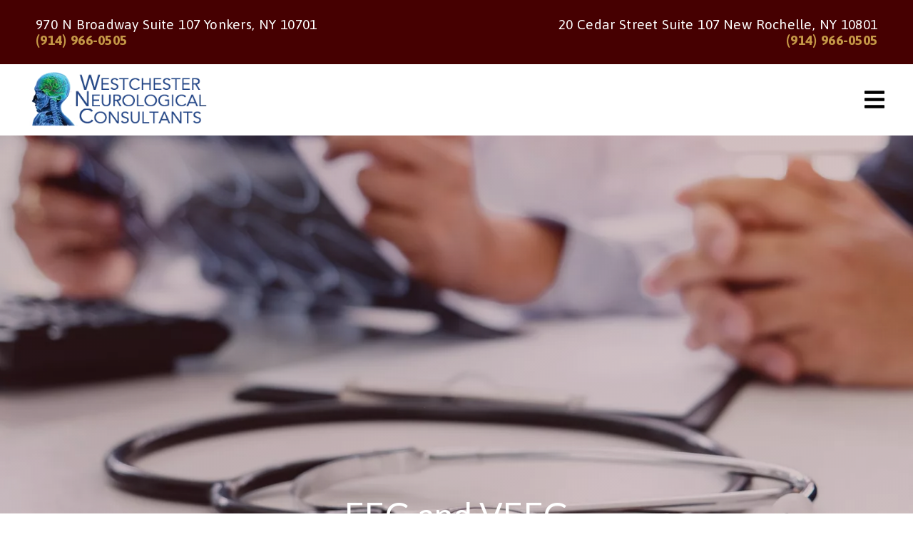

--- FILE ---
content_type: text/html; charset=UTF-8
request_url: https://westchester-neurology.com/services/eeg/
body_size: 27306
content:
<!DOCTYPE html>
<html lang="en">
					<head>
						<title>Westchester Neurological Consultants: EEG and VEEG Service in Yonkers</title>
						<meta charset="utf-8">
<meta name="viewport" content="width=device-width, initial-scale=1">
<meta name="robots" content="index, follow">
<meta name="google-site-verification" content="">
<meta name="facebook-domain-verification" content="">
<meta property="og:title" content="Westchester Neurological Consultants: EEG and VEEG Service in Yonkers">
<meta property="og:url" content="https://westchester-neurology.com/services/eeg/">
<meta property="og:type" content="website">
<meta property="og:description" content="Measures electrical activity along the scalp to evaluate for abnormal firing of brain waves. It is especially effective for identifying seizures as well as their location.">
<meta property="og:image" content="https://westchester-neurology.com/custom/images/logo.png">
<meta http-equiv="expires" content="never">
<meta http-equiv="cache-control" content="public">
<link rel="preload" as="script" href="https://api.aleso.ai/aleso.js">
<link rel="preload" as="script" href="/system/js/jquery-3.5.1.min.js">
<script>
	var javascript;
	var javascript_deferred;
	
	var js_id = 0;
	var jsd_id = 0;
	
	var viewport_size = 0;

	javascript.load = [];
	javascript_deferred.load = [];
	
	function javascript() {};
	function javascript_deferred() {};
	
	function get_id() {
		var uid = 'js_'+js_id;
		javascript.load.push(uid);
		js_id++;
		return uid;
	}
	
	function get_deferred_id() {
		var uid = 'jsd_'+jsd_id;
		javascript_deferred.load.push(uid);
		jsd_id++;
		return uid;
	}
</script>
<!-- <script>FontAwesomeConfig = {searchPseudoElements: true};</script> -->
						<link rel="canonical" href="https://westchester-neurology.com/services/eeg/">
				
						<meta name="description" content="Measures electrical activity along the scalp to evaluate for abnormal firing of brain waves. It is especially effective for identifying seizures as well as their location.">
						<meta name="keywords" content="EMG (Electromyography), NeuroTrax, Botox, Sudoscan, NCS (Nerve Conduction Study), VNG (Video Nystagmography), Pain Management, Stroke">
						<script type="application/ld+json">[]</script>
			<style>body {
  border: 0px;
  padding: 0px;
  margin: 0px;
  font-family: "arial";
  font-size: 16px;
  letter-spacing: 0.25px;
  word-spacing: 0.5px;
  font-weight: normal;
  background: white;
  box-sizing: border-box;
  width: 100%;
  height: 100%;
  -webkit-tap-highlight-color: rgba(0,0,0,0);
  text-rendering: optimizeSpeed !important;
  display: flex;
  flex-wrap: wrap;
}
body::after {
  content: '';
  clear: both;
  visibility: hidden;
  display: block;
}
@media (max-width: 360px) {
  body {
    overflow-x: hidden;
  }
}
body > section {
  float: left;
  width: 100%;
  position: relative;
  z-index: 10;
  box-sizing: border-box;
  display: inline-block;
  flex-basis: 100%;
}
body a {
  text-decoration: none;
  color: inherit;
  transition: color 0.4s;
}
body a:hover {
  color: #0a82d2;
}
body a svg {
  pointer-events: none;
}
body p {
  margin: 1rem 0px;
  line-height: 1.6rem;
}
body img {
  max-width: 100%;
  max-height: 100%;
  image-rendering: -webkit-optimize-contrast;
}
body picture {
  max-width: 100%;
  max-height: 100%;
}
body h1,
body h2,
body h3,
body h4,
body h5,
body h6 {
  margin: 1rem 0px;
}
body h1 {
  font-size: 5rem;
}
body h2 {
  font-size: 4rem;
}
body h3 {
  font-size: 3rem;
}
body h4 {
  font-size: 2rem;
}
body h5,
body h6 {
  font-size: 1rem;
}
body sup {
  font-size: 0.75rem;
  line-height: 0px;
}
body li {
  line-height: 1.6rem;
}
body iframe {
  width: 100%;
  margin: 0px;
  padding: 0px;
  border: 0px;
}
body iframe:not([height]) {
  height: 100%;
}
body picture {
  max-width: 100%;
  max-height: 100%;
}
body .button {
  padding: 20px 40px;
  display: inline-block;
  cursor: pointer;
  transition: background 0.4s, color 0.4s;
  margin: 1rem 0px;
  text-align: center;
  line-height: 1.6rem;
  box-sizing: border-box;
}
@media (max-width: 640px) {
  body .button {
    padding: 20px;
  }
}
body .float-left {
  float: left;
}
body .float-right {
  float: right;
}
body .position-center {
  display: inline-block;
  position: relative;
  left: 50%;
  transform: translate(-50%);
}
body .clear {
  clear: both;
}
body .inline-block {
  display: inline-block;
}
body .flex {
  display: flex;
}
body .background_container {
  position: relative;
  overflow: hidden;
}
body .background_container .background_image {
  position: absolute;
  min-width: 100%;
  min-height: 100%;
  transform: translate(-50%,-50%);
  left: 50%;
  top: 50%;
  object-fit: cover;
  height: inherit;
  width: 100%;
  height: 100%;
}
body .background_container .background_image * {
  width: 100%;
  object-fit: cover;
  object-position: inherit;
  height: inherit;
}
body section[data-type="system-lightbox-container"] {
  position: fixed;
  width: 100%;
  height: 100%;
  top: 0px;
  left: 0px;
  z-index: 99999;
  display: flex;
  opacity: 0;
  pointer-events: none;
  transition: opacity 0.4s;
  -webkit-user-select: none;
  -moz-user-select: none;
  -ms-user-select: none;
  user-select: none;
}
body section[data-type="system-lightbox-container"].show {
  opacity: 1;
  pointer-events: initial;
}
body section[data-module="ad_tracking"] {
  display: none;
}
body form input[type="submit"] {
  display: none;
}
body form section[data-type="system-lightbox-content"] {
  display: none;
}
body form [data-hidden="1"] {
  display: none;
}
body form input[type="file"] {
  display: none;
}
body form div[data-container="file"] {
  margin: 5px;
  transition: opacity 0.4s;
}
body form div[data-container="file"].disabled {
  opacity: 0.2;
  pointer-events: none;
}
body form [data-container="file"] label {
  display: inline-block;
  cursor: pointer;
  line-height: 1.6rem;
  box-sizing: border-box;
  border-radius: 3px;
  transition: all .75s ease;
  background-size: 500% 500%;
  background-position: -2px -2px;
  padding: 20px 40px;
  color: white;
  position: relative;
}
body form [data-container="file"] label:hover {
  background-position: bottom right;
}
body form [data-container="file"] label .remove_file {
  position: absolute;
  top: -5px;
  left: -5px;
  width: 24px;
  height: 24px;
  background-color: white;
  border-radius: 50%;
  display: flex;
  justify-content: center;
  align-items: center;
  color: black;
  box-shadow: 1px 1px 5px rgba(0,0,0,0.4);
  font-size: 1rem;
}
body form div[data-group="file"] {
  display: flex;
  flex: 0 0 auto;
  width: calc(100% - 20px);
  margin: 10px 10px;
  flex-wrap: wrap;
  justify-content: center;
  user-select: none;
  transition: opacity 0.4s;
}
body form div[data-group="file"] > div {
  display: flex;
  flex-wrap: wrap;
  justify-content: center;
}
body form div[data-group="file"] .max_size_container {
  width: 100%;
  display: flex;
  justify-content: center;
  padding: 10px 20px;
  box-sizing: border-box;
  border: 3px solid #fbfbfb;
  border-radius: 3px;
  transition: background-color 0.4s, border 0.4s;
  margin-top: 20px;
}
body form div[data-group="file"] .max_size_container .size_divider {
  display: inline-block;
  margin: 0px 5px;
}
body form div[data-group="file"] .max_size_container .current_size_warning {
  display: none;
  margin-right: 10px;
  font-size: 24px;
}
body form div[data-group="file"] .max_size_container .current_size_ok {
  display: inline-block;
  margin-right: 10px;
  font-size: 24px;
}
body form div[data-group="file"] .too_large {
  color: #c40000;
  font-weight: bold;
  box-sizing: border-box;
  border: 3px solid #c40000;
  background-color: #c40000;
  color: white;
}
body form div[data-group="file"] .too_large .current_size_warning {
  display: inline-block;
}
body form div[data-group="file"] .too_large .current_size_ok {
  display: none;
}
body form [data-type='submit'].disabled {
  opacity: 0.2;
  pointer-events: none;
}
body form[action="https://maps.google.com/maps"] input[type="submit"] {
  display: initial;
  padding: 5px 10px;
  font-size: 1rem;
  box-sizing: border-box;
  border: 1px solid grey;
}
body form[action="https://maps.google.com/maps"] input#saddr {
  border: 1px solid grey;
  margin: 0px 10px;
  font-size: 1rem;
  padding: 5px 10px;
  box-sizing: border-box;
}
body .ui-widget.ui-widget-content {
  border: 0px;
}
body .ui-datepicker-flex {
  display: flex !important;
  background-color: rgba(0,0,0,0.95);
  position: fixed !important;
  top: 0px !important;
  left: 0px !important;
  z-index: 1000 !important;
  width: 100%;
  height: 100%;
  color: white;
  display: none;
  flex-direction: column;
  justify-content: center;
  align-items: center;
}
body .ui-datepicker-flex th,
body .ui-datepicker-flex td {
  width: 50px;
  height: 50px;
  box-sizing: border-box;
  text-align: center;
  font-size: 1.25rem;
  padding: 0px;
}
body .ui-datepicker-flex th a,
body .ui-datepicker-flex td a {
  padding: 0px;
}
@media (max-width: 320px) {
  body .ui-datepicker-flex th,
  body .ui-datepicker-flex td {
    width: 40px;
    height: 40px;
    font-size: 1rem;
  }
}
body .ui-datepicker-flex .ui-datepicker-header {
  display: flex;
  justify-content: center;
  width: 350px;
  border: 0px;
  border-bottom: 1px solid white;
  border-radius: 0px;
  background: initial;
  color: white;
}
body .ui-datepicker-flex .ui-datepicker-header .ui-datepicker-prev {
  order: 0;
}
body .ui-datepicker-flex .ui-datepicker-header .ui-datepicker-title {
  order: 1;
}
body .ui-datepicker-flex .ui-datepicker-header .ui-datepicker-next {
  order: 2;
}
body .ui-datepicker-flex .ui-widget-header .ui-state-hover {
  background: white;
  border-radius: 0px;
}
body .ui-datepicker-flex .ui-datepicker-calendar {
  width: 350px;
}
body .ui-datepicker-flex .ui-datepicker-calendar .ui-state-default {
  background: initial;
  color: white;
  border: 0px;
  text-align: center;
}
body .ui-datepicker-flex .ui-datepicker-calendar .ui-datepicker-current-day {
  background-color: white;
  border-radius: 50%;
}
body .ui-datepicker-flex .ui-datepicker-calendar .ui-datepicker-current-day a {
  color: black;
}
body .sidebar[data-sidebar="false"] {
  display: none;
}
body .sidebar[data-sidebar="true"] {
  flex-basis: 280px;
  width: 100%;
  flex-grow: 1;
  flex-shrink: 0;
  margin-left: 40px;
  box-sizing: border-box;
}
body .sidebar[data-sidebar="true"] img,
body .sidebar[data-sidebar="true"] picture {
  border-radius: 5px;
}
body .sidebar[data-sidebar="true"] > .label {
  font-size: 1.25rem;
  margin: 1.5rem 0px 0.5rem;
  border-bottom: 1px solid #ececec;
  padding-bottom: 0.5rem;
}
body .sidebar[data-sidebar="true"] div[data-sidebar="address_all"] {
  padding: 1rem 0rem;
}
body .sidebar[data-sidebar="true"] div[data-sidebar="address_all"] > div {
  line-height: 1.6rem;
}
body .sidebar[data-sidebar="true"] div[data-sidebar="address_current"] {
  padding: 1rem 0rem;
}
body .sidebar[data-sidebar="true"] div[data-sidebar="address_current"] > div {
  line-height: 1.6rem;
}
body .sidebar[data-sidebar="true"] div[data-sidebar="social_current"],
body .sidebar[data-sidebar="true"] div[data-micro-template="social_icons_dynamic"] {
  display: flex;
}
body .sidebar[data-sidebar="true"] div[data-sidebar="social_current"] div.title,
body .sidebar[data-sidebar="true"] div[data-micro-template="social_icons_dynamic"] div.title {
  margin-bottom: 10px;
}
body .sidebar[data-sidebar="true"] div[data-sidebar="social_current"] div[data-micro-template="social_icons"],
body .sidebar[data-sidebar="true"] div[data-micro-template="social_icons_dynamic"] div[data-micro-template="social_icons"] {
  display: flex;
  width: 50px;
  height: 50px;
}
body .sidebar[data-sidebar="true"] div[data-sidebar="social_current"] div[data-micro-template="social_icons"] a,
body .sidebar[data-sidebar="true"] div[data-micro-template="social_icons_dynamic"] div[data-micro-template="social_icons"] a {
  font-size: 1.6rem;
  display: flex;
  width: 100%;
  height: 100%;
  justify-content: center;
  align-items: center;
}
body .sidebar[data-sidebar="true"] div[data-micro-template="office_hours"],
body .sidebar[data-sidebar="true"] div[data-micro-template="office_hours_dynamic"] {
  display: flex;
  flex-direction: row;
  flex-wrap: wrap;
  padding: 1rem 0px;
}
body .sidebar[data-sidebar="true"] div[data-micro-template="office_hours"] > div.title,
body .sidebar[data-sidebar="true"] div[data-micro-template="office_hours_dynamic"] > div.title {
  margin-bottom: 10px;
}
body .sidebar[data-sidebar="true"] div[data-micro-template="office_hours"] .row,
body .sidebar[data-sidebar="true"] div[data-micro-template="office_hours_dynamic"] .row {
  display: flex;
  flex: 1 0 100%;
}
body .sidebar[data-sidebar="true"] div[data-micro-template="office_hours"] .row .day,
body .sidebar[data-sidebar="true"] div[data-micro-template="office_hours_dynamic"] .row .day {
  flex: 1 0 40%;
  line-height: 1.6rem;
}
body .sidebar[data-sidebar="true"] div[data-micro-template="office_hours"] .row .time,
body .sidebar[data-sidebar="true"] div[data-micro-template="office_hours_dynamic"] .row .time {
  flex: 1 0 60%;
  text-align: right;
  line-height: 1.6rem;
}
body .sidebar[data-sidebar="true"] div[data-sidebar="blogs_by_year"] {
  padding: 1rem 20px;
}
body .sidebar[data-sidebar="true"] div[data-sidebar="blogs_by_year"] ul {
  list-style: initial;
  margin: initial;
  padding: initial;
}
body .sidebar[data-sidebar="true"] div[data-sidebar="blogs_by_year"] ul li:not(:last-of-type) {
  margin-bottom: 10px;
}
body .sidebar[data-sidebar="true"] div[data-sidebar="related_blogs"] {
  padding: 1rem 20px;
}
body .sidebar[data-sidebar="true"] div[data-sidebar="related_blogs"] ul {
  list-style: initial;
  margin: initial;
  padding: initial;
}
body .sidebar[data-sidebar="true"] div[data-sidebar="related_blogs"] ul li:not(:last-of-type) {
  margin-bottom: 10px;
}
@media (max-width: 920px) {
  body .sidebar[data-sidebar="true"] {
    flex-basis: 100%;
    max-width: 100%;
    margin-left: 0px;
    margin-top: 1rem;
    justify-content: center;
    text-align: center;
  }
  body .sidebar[data-sidebar="true"] div[data-sidebar] {
    justify-content: center;
  }
  body .sidebar[data-sidebar="true"] div[data-sidebar="related_blogs"] ul,
  body .sidebar[data-sidebar="true"] div[data-sidebar="blogs_by_year"] ul {
    list-style: none;
  }
  body .sidebar[data-sidebar="true"] div[data-sidebar="related_blogs"] ul,
  body .sidebar[data-sidebar="true"] div[data-sidebar="blogs_by_year"] ul {
    list-style: none;
  }
  body .sidebar[data-sidebar="true"] div[data-micro-template="office_hours"] .row .day,
  body .sidebar[data-sidebar="true"] div[data-micro-template="office_hours_dynamic"] .row .day {
    padding-right: 10px;
    box-sizing: border-box;
    flex: 1 0 50%;
    text-align: right;
  }
  body .sidebar[data-sidebar="true"] div[data-micro-template="office_hours"] .row .time,
  body .sidebar[data-sidebar="true"] div[data-micro-template="office_hours_dynamic"] .row .time {
    padding-left: 10px;
    box-sizing: border-box;
    flex: 1 0 50%;
    text-align: left;
  }
}
@media (max-width: 920px) and (max-width: 360px) {
  body .sidebar[data-sidebar="true"] div[data-micro-template="office_hours"] .row .day,
  body .sidebar[data-sidebar="true"] div[data-micro-template="office_hours_dynamic"] .row .day {
    flex: 1 0 40%;
  }
  body .sidebar[data-sidebar="true"] div[data-micro-template="office_hours"] .row .time,
  body .sidebar[data-sidebar="true"] div[data-micro-template="office_hours_dynamic"] .row .time {
    flex: 1 0 60%;
  }
}
@media (max-width: 1080px) {
  body section[data-module="blog_content"] .content_container,
  body section[data-module="article_content"] .content_container {
    flex-wrap: wrap;
  }
}
@media (max-width: 920px) {
  body section[data-module="dynamic_content"] .content_container,
  body section[data-module="interior_content"] .content_container {
    flex-wrap: wrap;
  }
}
body span[data-micro-template="city_string"]:not(:first-of-type):before {
  content: ", ";
}
body span[data-micro-template="city_string"]:not(:first-of-type):last-of-type:before {
  content: " and ";
}
</style>
					<link rel="preconnect" href="https://fonts.googleapis.com"><link rel="preconnect" href="https://fonts.gstatic.com" crossorigin=""><link href="https://fonts.googleapis.com/css?family=Asap:400,700&display=swap" rel="preload" as="style" onload="this.rel='stylesheet'"><link href="https://fonts.googleapis.com/css?family=Quicksand&display=swap" rel="preload" as="style" onload="this.rel='stylesheet'"><link href="https://fonts.googleapis.com/css?family=Lato:400,700&display=swap" rel="preload" as="style" onload="this.rel='stylesheet'"></head>
					<body data-template-group="service">
			<style>body {
  background: #ffffff;
  color: #3c3c3c;
  font-family: "Asap";
}
body a {
  color: #460001;
}
body a:hover {
  color: #c59847;
}
body h1 {
  font-family: "Lato";
}
body h2 {
  font-family: "Lato";
}
body h3 {
  font-family: "Lato";
}
body h1,
body h2,
body h3,
body h4,
body h5,
body h6 {
  color: #460001;
  font-weight: 300;
}
body input,
body textarea {
  font-family: "Asap";
  border: 0px;
  border-radius: 0;
}
body input[type="text"],
body textarea {
  -webkit-appearance: none;
}
body .button {
  background: #460001;
  color: white;
  font-size: 1rem;
}
body .button:hover {
  background: #203647;
  color: white;
}
body .item_float_right {
  float: right;
  margin: 0 0 15px 15px;
}
@media (max-width: 480px) {
  body .item_float_right {
    float: none;
    margin: 0 auto 10px;
  }
}
body .item_float_left {
  float: left;
  margin: 0 15px 15px 0;
}
@media (max-width: 480px) {
  body .item_float_left {
    float: none;
    margin: 0 auto 10px;
  }
}
body .margin_center {
  margin: 0 auto;
}
body .margin_left {
  margin: 0 auto 0 0;
}
body .margin_right {
  margin: 0 0 0 auto;
}
body .margin_bottom {
  margin: auto 0 0 0;
}
body .margin_top {
  margin: 0 0 auto 0;
}
body .sys_flex_container {
  display: flex;
  gap: 20px;
}
body .sys_flex_container.flex_wrap {
  flex-wrap: wrap;
}
@media (max-width: 1024px) {
  body .sys_flex_container.flex_wrap_tablet {
    flex-wrap: wrap;
  }
}
@media (max-width: 768px) {
  body .sys_flex_container.flex_wrap_phablet {
    flex-wrap: wrap;
  }
}
@media (max-width: 480px) {
  body .sys_flex_container.flex_wrap_phone {
    flex-wrap: wrap;
  }
}
body .sys_flex_container.justify_center {
  justify-content: center;
}
body .sys_flex_container.justify_start {
  justify-content: flex-start;
}
body .sys_flex_container.justify_end {
  justify-content: flex-end;
}
body .sys_flex_container.justify_around {
  justify-content: space-around;
}
body .sys_flex_container.justify_between {
  justify-content: space-between;
}
body .sys_flex_container.align_center {
  align-items: center;
}
body .sys_flex_container.align_start {
  align-items: flex-start;
}
body .sys_flex_container.align_end {
  align-items: flex-end;
}
body .sys_flex_container.align_stretch {
  align-items: stretch;
}
body .sys_flex_container > .full_width {
  flex-basis: 100%;
}
@media (max-width: 1024px) {
  body .sys_flex_container > .full_width_tablet {
    flex-basis: 100%;
  }
}
@media (max-width: 768px) {
  body .sys_flex_container > .full_width_phablet {
    flex-basis: 100%;
  }
}
@media (max-width: 480px) {
  body .sys_flex_container > .full_width_phone {
    flex-basis: 100%;
  }
}
body .sys_flex_container.flex_column {
  flex-direction: column;
}
@media (max-width: 1024px) {
  body .sys_flex_container.flex_column_tablet {
    flex-direction: column;
  }
}
@media (max-width: 768px) {
  body .sys_flex_container.flex_column_phablet {
    flex-direction: column;
  }
}
@media (max-width: 480px) {
  body .sys_flex_container.flex_column_phone {
    flex-direction: column;
  }
}
body .sys_grid_container {
  display: grid;
  gap: 20px;
}
body .sys_grid_container.two_wide {
  grid-template-columns: repeat(2,1fr);
}
body .sys_grid_container.three_wide {
  grid-template-columns: repeat(3,1fr);
}
body .sys_grid_container.four_wide {
  grid-template-columns: repeat(4,1fr);
}
body .sys_grid_container.five_wide {
  grid-template-columns: repeat(5,1fr);
}
@media (max-width: 1024px) {
  body .sys_grid_container.one_wide_tablet {
    grid-template-columns: repeat(1,1fr);
  }
}
@media (max-width: 1024px) {
  body .sys_grid_container.two_wide_tablet {
    grid-template-columns: repeat(2,1fr);
  }
}
@media (max-width: 1024px) {
  body .sys_grid_container.three_wide_tablet {
    grid-template-columns: repeat(3,1fr);
  }
}
@media (max-width: 1024px) {
  body .sys_grid_container.four_wide_tablet {
    grid-template-columns: repeat(4,1fr);
  }
}
@media (max-width: 1024px) {
  body .sys_grid_container.five_wide_tablet {
    grid-template-columns: repeat(5,1fr);
  }
}
@media (max-width: 768px) {
  body .sys_grid_container.one_wide_phablet {
    grid-template-columns: repeat(1,1fr);
  }
}
@media (max-width: 768px) {
  body .sys_grid_container.two_wide_phablet {
    grid-template-columns: repeat(2,1fr);
  }
}
@media (max-width: 768px) {
  body .sys_grid_container.three_wide_phablet {
    grid-template-columns: repeat(3,1fr);
  }
}
@media (max-width: 768px) {
  body .sys_grid_container.four_wide_phablet {
    grid-template-columns: repeat(4,1fr);
  }
}
@media (max-width: 768px) {
  body .sys_grid_container.five_wide_phablet {
    grid-template-columns: repeat(5,1fr);
  }
}
@media (max-width: 480px) {
  body .sys_grid_container.one_wide_phone {
    grid-template-columns: repeat(1,1fr);
  }
}
@media (max-width: 480px) {
  body .sys_grid_container.two_wide_phone {
    grid-template-columns: repeat(2,1fr);
  }
}
@media (max-width: 480px) {
  body .sys_grid_container.three_wide_phone {
    grid-template-columns: repeat(3,1fr);
  }
}
@media (max-width: 480px) {
  body .sys_grid_container.four_wide_phone {
    grid-template-columns: repeat(4,1fr);
  }
}
@media (max-width: 480px) {
  body .sys_grid_container.five_wide_phone {
    grid-template-columns: repeat(5,1fr);
  }
}
body .sys_grid_container > .full_width {
  grid-column: 1/-1;
}
@media (max-width: 1024px) {
  body .sys_grid_container > .full_width_tablet {
    grid-column: 1/-1;
  }
}
@media (max-width: 768px) {
  body .sys_grid_container > .full_width_phablet {
    grid-column: 1/-1;
  }
}
@media (max-width: 480px) {
  body .sys_grid_container > .full_width_phone {
    grid-column: 1/-1;
  }
}
body .sys_flex_container.no_gap,
body .sys_grid_container.no_gap {
  gap: 0;
}
body .sys_flex_container.medium_gap,
body .sys_grid_container.medium_gap {
  gap: 40px;
}
body .sys_flex_container.large_gap,
body .sys_grid_container.large_gap {
  gap: 80px;
}
@media (max-width: 1024px) {
  body .sys_flex_container.no_gap_tablet,
  body .sys_grid_container.no_gap_tablet {
    gap: 0px;
  }
}
@media (max-width: 1024px) {
  body .sys_flex_container.small_gap_tablet,
  body .sys_grid_container.small_gap_tablet {
    gap: 20px;
  }
}
@media (max-width: 1024px) {
  body .sys_flex_container.medium_gap_tablet,
  body .sys_grid_container.medium_gap_tablet {
    gap: 40px;
  }
}
@media (max-width: 1024px) {
  body .sys_flex_container.large_gap_tablet,
  body .sys_grid_container.large_gap_tablet {
    gap: 80px;
  }
}
@media (max-width: 768px) {
  body .sys_flex_container.no_gap_phablet,
  body .sys_grid_container.no_gap_phablet {
    gap: 0px;
  }
}
@media (max-width: 768px) {
  body .sys_flex_container.small_gap_phablet,
  body .sys_grid_container.small_gap_phablet {
    gap: 20px;
  }
}
@media (max-width: 768px) {
  body .sys_flex_container.medium_gap_phablet,
  body .sys_grid_container.medium_gap_phablet {
    gap: 40px;
  }
}
@media (max-width: 768px) {
  body .sys_flex_container.large_gap_phablet,
  body .sys_grid_container.large_gap_phablet {
    gap: 80px;
  }
}
@media (max-width: 480px) {
  body .sys_flex_container.no_gap_phone,
  body .sys_grid_container.no_gap_phone {
    gap: 0px;
  }
}
@media (max-width: 480px) {
  body .sys_flex_container.small_gap_phone,
  body .sys_grid_container.small_gap_phone {
    gap: 20px;
  }
}
@media (max-width: 480px) {
  body .sys_flex_container.medium_gap_phone,
  body .sys_grid_container.medium_gap_phone {
    gap: 40px;
  }
}
@media (max-width: 480px) {
  body .sys_flex_container.large_gap_phone,
  body .sys_grid_container.large_gap_phone {
    gap: 80px;
  }
}
body div[data-type="locations-social"] {
  color: white;
}
body div[data-type="locations-social"] a:hover {
  color: inherit;
}
body div[data-type="locations-social"] > div {
  transition: background 0.2s;
}
body div[data-type="locations-social"] div[data-type="facebook"] {
  background: #4267b2;
}
body div[data-type="locations-social"] div[data-type="facebook"]:hover {
  background: #6283c5;
  color: #ffffff;
}
body div[data-type="locations-social"] div[data-type="twitter"] {
  background: #1da1f2;
}
body div[data-type="locations-social"] div[data-type="twitter"]:hover {
  background: #4db5f5;
  color: #ffffff;
}
body div[data-type="locations-social"] div[data-type="google"] {
  background: #db4437;
}
body div[data-type="locations-social"] div[data-type="google"]:hover {
  background: #e36c62;
  color: #ffffff;
}
body div[data-type="locations-social"] div[data-type="instagram"] {
  background: #833ab4;
}
body div[data-type="locations-social"] div[data-type="instagram"]:hover {
  background: #9c58c9;
  color: #ffffff;
}
body div[data-type="locations-social"] div[data-type="blog"] {
  background: #833ab4;
}
body div[data-type="locations-social"] div[data-type="blog"]:hover {
  background: #9c58c9;
  color: #ffffff;
}
body .sidebar[data-sidebar="true"] > .label {
  font-size: 1.5rem;
  margin: 1.5rem 0px 0.5rem;
  border-bottom: 1px solid #460001;
  padding-bottom: 0.5rem;
  font-weight: bold;
  color: #460001;
  font-family: "Lato";
}
body :-moz-placeholder {
  color: #3c3c3c;
  font-family: "Asap";
  text-decoration: none;
  font-weight: normal;
  opacity: 0.8;
}
body ::-moz-placeholder {
  color: #3c3c3c;
  font-family: "Asap";
  text-decoration: none;
  font-weight: normal;
  opacity: 0.8;
}
body ::-webkit-input-placeholder {
  color: #3c3c3c;
  font-family: "Asap";
  text-decoration: none;
  font-weight: normal;
  opacity: 0.8;
}
body :-ms-input-placeholder {
  color: #3c3c3c;
  font-family: "Asap";
  text-decoration: none;
  font-weight: normal;
  opacity: 0.8;
}
body form * {
  font-family: "Asap";
  text-decoration: none;
  font-weight: normal;
  font-size: 1rem;
}
body form div[data-container="file"] {
  margin: 5px;
  transition: opacity 0.4s;
}
body form div[data-container="file"]:last-of-type label {
  background-image: linear-gradient(to bottom right,#460001 25%,#c59847 75%);
}
body form [data-container="file"] label {
  background-image: linear-gradient(to bottom right,#c59847 25%,#460001 75%);
}
body div[data-micro-template="accordion_container"] {
  width: 100%;
  max-width: 100%;
  font-family: "Asap";
}
body div[data-micro-template="accordion_container"] div[data-micro-template="accordion"] .accordion_title {
  display: flex;
  justify-content: space-between;
  align-items: center;
  color: #460001;
  cursor: pointer;
  border-bottom: 1px solid #3c3c3c;
  padding-bottom: 0px;
}
body div[data-micro-template="accordion_container"] div[data-micro-template="accordion"] .accordion_title .accordion_title_text,
body div[data-micro-template="accordion_container"] div[data-micro-template="accordion"] .accordion_title .accordion_toggle {
  font-size: 1.5rem;
  font-weight: 400;
}
@media (max-width: 1024px) {
  body div[data-micro-template="accordion_container"] div[data-micro-template="accordion"] .accordion_title .accordion_title_text,
  body div[data-micro-template="accordion_container"] div[data-micro-template="accordion"] .accordion_title .accordion_toggle {
    font-size: 1.2rem;
  }
}
@media (max-width: 480px) {
  body div[data-micro-template="accordion_container"] div[data-micro-template="accordion"] .accordion_title .accordion_title_text,
  body div[data-micro-template="accordion_container"] div[data-micro-template="accordion"] .accordion_title .accordion_toggle {
    font-size: 1.1rem;
  }
}
body div[data-micro-template="accordion_container"] div[data-micro-template="accordion"] .accordion_title.active {
  border-color: white;
  color: white;
}
body div[data-micro-template="accordion_container"] div[data-micro-template="accordion"] .accordion_title.active .accordion_title_text {
  color: white;
}
body div[data-micro-template="accordion_container"] div[data-micro-template="accordion"] .accordion_body {
  display: none;
  padding: 20px 0;
  line-height: 1.35em;
  text-align: left;
}
body section[data-type="system-lightbox-container"] .close-icon {
  background-color: white;
  border-radius: 50%;
  box-sizing: border-box;
  border: 5px solid white;
  display: flex;
  justify-content: center;
  align-items: center;
  top: -10px;
  right: -10px;
}
body section[data-type="system-lightbox-container"] .next-icon {
  background-color: white;
  border-radius: 50%;
  box-sizing: border-box;
  border: 4px solid white;
  display: flex;
  justify-content: center;
  align-items: center;
  position: absolute;
  top: 50%;
  right: 0px;
  font-size: 2rem;
  transform: translate(10px,-50%);
  cursor: pointer;
}
body section[data-type="system-lightbox-container"] .prev-icon {
  background-color: white;
  border-radius: 50%;
  box-sizing: border-box;
  border: 4px solid white;
  display: flex;
  justify-content: center;
  align-items: center;
  position: absolute;
  top: 50%;
  left: 0px;
  font-size: 2rem;
  transform: translate(-10px,-50%);
  cursor: pointer;
}
body section[data-type="system-lightbox-container"] .gallery_grid_modal {
  display: none;
  position: fixed;
  height: 100vh;
  width: 100%;
  top: 0;
  left: 0;
  background-color: rgba(0,0,0,0.6);
  justify-content: center;
  align-items: center;
  opacity: 0;
  transition: all 0.4s ease-in-out;
  z-index: 99999999;
}
body section[data-type="system-lightbox-container"] .gallery_grid_modal .highlighted_image_container {
  cursor: pointer;
  margin: 5%;
  position: relative;
}
body section[data-type="system-lightbox-container"] .gallery_grid_modal .highlighted_image_container img {
  max-height: 80vh;
}
body section[data-type="system-lightbox-container"] .gallery_grid_modal .highlighted_image_container .highlighted_image_content {
  display: flex;
  flex-direction: column;
}
body section[data-type="system-lightbox-container"] .gallery_grid_modal .highlighted_image_container .highlighted_image_content .button {
  order: 5;
  margin: 0;
}
body section[data-type="system-lightbox-container"] .gallery_grid_modal .highlighted_image_container .gallery_grid_arrow {
  position: absolute;
  top: 50%;
}
body section[data-type="system-lightbox-container"] .gallery_grid_modal .highlighted_image_container .gallery_grid_arrow svg {
  color: #fff;
  font-size: 36px;
  transition: all 0.2s;
}
body section[data-type="system-lightbox-container"] .gallery_grid_modal .highlighted_image_container .gallery_grid_arrow:hover svg {
  transform: scale(1.2);
}
body section[data-type="system-lightbox-container"] .gallery_grid_modal .highlighted_image_container .gallery_grid_left {
  left: -50px;
}
body section[data-type="system-lightbox-container"] .gallery_grid_modal .highlighted_image_container .gallery_grid_right {
  right: -50px;
}
body section[data-type="system-lightbox-container"] .gallery_grid_modal .highlighted_image_caption {
  position: absolute;
  bottom: 100px;
  width: 100%;
  text-align: center;
  background: rgba(0,0,0,0.6);
}
body section[data-type="system-lightbox-container"] .gallery_grid_modal .highlighted_image_caption .highlighted_image_text {
  color: #fff;
  font-size: 1.25em;
  margin: 0;
  font-family: "Asap";
  padding: 15px 0;
}
body section[data-type="system-lightbox-container"] .gallery_grid_modal.show {
  display: flex;
  opacity: 1;
}
@media (max-width: 768px) {
  body section[data-type="system-lightbox-container"] .gallery_grid_modal .highlighted_image_caption {
    bottom: 75px;
  }
  body section[data-type="system-lightbox-container"] .gallery_grid_modal .highlighted_image_caption .highlighted_image_text {
    font-size: 1em;
    padding: 5px;
  }
  body section[data-type="system-lightbox-container"] .gallery_grid_modal .highlighted_image_container .gallery_grid_left {
    left: -40px;
  }
  body section[data-type="system-lightbox-container"] .gallery_grid_modal .highlighted_image_container .gallery_grid_right {
    right: -40px;
  }
  body section[data-type="system-lightbox-container"] .gallery_grid_modal .highlighted_image_container .highlighted_image_content .button {
    padding: 10px;
  }
}
@media (max-width: 480px) {
  body section[data-type="system-lightbox-container"] .gallery_grid_modal .highlighted_image_caption {
    bottom: 50px;
  }
  body section[data-type="system-lightbox-container"] .gallery_grid_modal .highlighted_image_container .gallery_grid_arrow {
    bottom: -40px;
    top: initial;
  }
  body section[data-type="system-lightbox-container"] .gallery_grid_modal .highlighted_image_container .gallery_grid_left {
    left: 20%;
  }
  body section[data-type="system-lightbox-container"] .gallery_grid_modal .highlighted_image_container .gallery_grid_right {
    right: 20%;
  }
}
body .responsive_video {
  padding-bottom: 56.25%;
  position: relative;
}
body .responsive_video iframe,
body .responsive_video video {
  position: absolute;
  height: 100%;
  width: 100%;
  top: 0;
  left: 0;
}
body .ul_column {
  column-count: 2;
}
@media (max-width: 768px) {
  body .ul_column {
    column-count: 2;
  }
}
@media (max-width: 480px) {
  body .ul_column {
    column-count: 1;
  }
}
body section .content_container .content div[data-micro-template="invisalign_list_container"] {
  display: grid;
  grid-template-columns: repeat(4,1fr);
  gap: 40px 20px;
}
@media (max-width: 1366px) {
  body section .content_container .content div[data-micro-template="invisalign_list_container"] {
    grid-template-columns: repeat(3,1fr);
  }
}
@media (max-width: 768px) {
  body section .content_container .content div[data-micro-template="invisalign_list_container"] {
    grid-template-columns: repeat(2,1fr);
  }
}
@media (max-width: 480px) {
  body section .content_container .content div[data-micro-template="invisalign_list_container"] {
    grid-template-columns: repeat(1,1fr);
    gap: 20px 10px;
  }
}
@media (max-width: 480px) {
  body section .content_container .content div[data-micro-template="invisalign_list_container"] a[data-micro-template="invisalign_list"] .image {
    display: none;
  }
}
body section .content_container .content div[data-micro-template="invisalign_list_container"] a[data-micro-template="invisalign_list"] .text {
  text-align: center;
}
@media (max-width: 480px) {
  body section .content_container .content div[data-micro-template="invisalign_list_container"] a[data-micro-template="invisalign_list"] .text {
    text-align: left;
  }
}
body section .content_container .content div[data-micro-template="invisalign_list_container"] a[data-micro-template="invisalign_list"] .text p {
  margin: 0;
}
body section .content_container .content .invisalign_video_container {
  display: grid;
  grid-template-columns: repeat(2,1fr);
  gap: 40px;
}
@media (max-width: 480px) {
  body section .content_container .content .invisalign_video_container {
    grid-template-columns: repeat(1,1fr);
    gap: 20px;
  }
}
body section .content_container .content .invisalign_video_container .invisalign_list .text {
  text-align: center;
}
body section .content_container .content .invisalign_video_container .invisalign_list .text p {
  color: #c59847;
  font-size: 1.2rem;
}
@media (max-width: 480px) {
  body section .content_container .content .invisalign_video_container .invisalign_list .text p {
    font-size: 1.1rem;
  }
}
body section .content_container .content .service_video_container {
  margin: 60px auto;
  display: flex;
  border-bottom: 10px solid #c59847;
  box-shadow: 6px 5px 8px 0px #bfbfbf;
}
@media (max-width: 768px) {
  body section .content_container .content .service_video_container {
    flex-direction: column;
  }
}
body section .content_container .content .service_video_container > div {
  flex: 1;
}
body section .content_container .content .service_video_container .service_video_text {
  padding: 0 40px;
  background: #460001;
  box-sizing: border-box;
  display: flex;
  justify-content: center;
  align-items: center;
}
@media (max-width: 640px) {
  body section .content_container .content .service_video_container .service_video_text {
    padding: 0 20px;
  }
}
body section .content_container .content .service_video_container .service_video_text h4 {
  color: #fff;
  font-size: 1rem;
  font-style: italic;
  line-height: 1.4em;
  font-weight: 400;
}
body section .content_container .content .service_testimonial_videos {
  background: #460001;
  padding: 20px 40px;
  border-bottom: 10px solid #c59847;
  text-align: center;
  box-shadow: 6px 5px 8px 0px #bfbfbf;
}
@media (max-width: 640px) {
  body section .content_container .content .service_testimonial_videos {
    padding: 20px;
  }
}
body section .content_container .content .service_testimonial_videos .secondary_divider {
  display: inline-block;
  margin: 0 auto;
  height: 3px;
  background: #c59847;
  width: 150px;
}
body section .content_container .content .service_testimonial_videos h2 {
  color: #fff;
  font-size: 2rem;
  margin-bottom: 10px;
  padding: 0;
  font-weight: 400;
}
body section .content_container .content .service_testimonial_videos h2.text_center {
  text-align: center;
}
body section .content_container .content .service_testimonial_videos p {
  color: #fff;
}
body section .content_container .content .service_testimonial_videos .testimonial_videos_container {
  display: flex;
  flex-wrap: wrap;
  justify-content: space-between;
  text-align: center;
}
body section .content_container .content .service_testimonial_videos .testimonial_videos_container .testimonial_video {
  flex-basis: 48%;
  margin: 20px 0;
}
@media (max-width: 550px) {
  body section .content_container .content .service_testimonial_videos .testimonial_videos_container .testimonial_video {
    flex-basis: 100%;
  }
}
body section .content_container .content .alternating_service_container {
  margin-top: 20px;
}
body section .content_container .content .alternating_service_container .alternating_service {
  display: flex;
  justify-content: space-between;
  align-items: center;
  margin-bottom: 30px;
  flex-wrap: wrap;
}
body section .content_container .content .alternating_service_container .alternating_service .image,
body section .content_container .content .alternating_service_container .alternating_service .text {
  flex-basis: 48%;
}
@media (max-width: 768px) {
  body section .content_container .content .alternating_service_container .alternating_service .image,
  body section .content_container .content .alternating_service_container .alternating_service .text {
    flex-basis: 100%;
  }
}
body section .content_container .content .alternating_service_container .alternating_service .text h3 {
  font-size: 1.4rem;
}
@media (max-width: 768px) {
  body section .content_container .content .alternating_service_container .alternating_service .image {
    text-align: center;
  }
}
body section .content_container .content .alternating_service_container .alternating_service:nth-of-type(even) .image {
  order: 2;
  text-align: right;
}
@media (max-width: 768px) {
  body section .content_container .content .alternating_service_container .alternating_service:nth-of-type(even) .image {
    text-align: center;
    order: initial;
  }
}
</style><style></style><style>.section_1 {
  background-color: #460001;
  color: white;
}
.section_1 .content_container .content .banner_container {
  height: 70px;
  display: flex;
  justify-content: space-between;
  margin: 0 50px;
  padding: 10px 0px;
  align-items: center;
}
.section_1 .content_container .content .banner_container .left,
.section_1 .content_container .content .banner_container .right {
  font-size: 1.2rem;
}
.section_1 .content_container .content .banner_container .left div[data-micro-template="full_address_dynamic"],
.section_1 .content_container .content .banner_container .right div[data-micro-template="full_address_dynamic"] {
  display: flex;
  flex-wrap: wrap;
}
.section_1 .content_container .content .banner_container .left div[data-micro-template="full_address_dynamic"] .title,
.section_1 .content_container .content .banner_container .right div[data-micro-template="full_address_dynamic"] .title {
  display: none;
}
.section_1 .content_container .content .banner_container .left div[data-micro-template="full_address_dynamic"] > div:nth-of-type(3),
.section_1 .content_container .content .banner_container .right div[data-micro-template="full_address_dynamic"] > div:nth-of-type(3) {
  margin-left: 5px;
}
.section_1 .content_container .content .banner_container .left div[data-micro-template="full_address_dynamic"] > div:nth-of-type(4),
.section_1 .content_container .content .banner_container .right div[data-micro-template="full_address_dynamic"] > div:nth-of-type(4) {
  flex-basis: 100%;
}
.section_1 .content_container .content .banner_container .left div[data-micro-template="full_address_dynamic"] a,
.section_1 .content_container .content .banner_container .right div[data-micro-template="full_address_dynamic"] a {
  color: #c59847;
  font-weight: 600;
}
.section_1 .content_container .content .banner_container .right div[data-micro-template="full_address_dynamic"] {
  justify-content: flex-end;
}
.section_1 .content_container .content .banner_container .right div[data-micro-template="full_address_dynamic"] > div:nth-of-type(4) {
  display: flex;
  justify-content: flex-end;
}
.section_1 .content_container .content .banner_container .right div[data-micro-template="full_address_dynamic"] > div:nth-of-type(4) > span:nth-of-type(2) {
  margin: 0 5px;
}
@media (max-width: 1024px) {
  .section_1 .content_container .content .banner_container {
    height: 80px;
    margin: 0 30px;
  }
}
@media (max-width: 768px) {
  .section_1 .content_container .content .banner_container {
    height: 80px;
    margin: 0 30px;
  }
}
@media (max-width: 600px) {
  .section_1 .content_container .content .banner_container {
    flex-direction: column;
    text-align: center;
  }
  .section_1 .content_container .content .banner_container .left,
  .section_1 .content_container .content .banner_container .right {
    font-size: 1rem;
  }
  .section_1 .content_container .content .banner_container .left div[data-micro-template="full_address_dynamic"],
  .section_1 .content_container .content .banner_container .right div[data-micro-template="full_address_dynamic"] {
    justify-content: center;
  }
  .section_1 .content_container .content .banner_container .right {
    margin-top: 10px;
  }
  .section_1 .content_container .content .banner_container .right div[data-micro-template="full_address_dynamic"] > div:nth-of-type(4) {
    justify-content: center;
  }
}
@media (max-width: 600px) {
  .section_1 .content_container .content .banner_container {
    height: auto;
  }
  .section_1 .content_container .content .banner_container .right {
    flex-direction: column;
  }
}
</style>
<section class="section_1" data-module="html_module" data-html="/custom/modules/tracking_banner/mod.html" data-json="/custom/modules/tracking_banner/mod.json" data-page="eeg" data-full-path="/services/eeg/">
	<div class="content_container">
		<div class="content">
			
			<div class="banner_container">
    <div class="left">
        <div data-micro-template="full_address_dynamic">
	
	
	<div>970 N Broadway   </div>
	
		<div>  Suite 107</div>
	
	<div><span>Yonkers</span>, <span>NY</span> <span>10701</span></div>
	
	
	
		<div><a href="tel:+19149660505" aria-label="(914) 966-0505" class="tel_19149660505" data-click-call="0">(914) 966-0505</a></div>
	
</div>
    </div>
    <div class="right">
        <div data-micro-template="full_address_dynamic">
	
	
	<div>20 Cedar Street </div>
	
		<div>  Suite 107</div>
	
	<div><span>New Rochelle</span>, <span>NY</span> <span>10801</span></div>
	
	
	
		<div><a href="tel:+19149660505" aria-label="(914) 966-0505" class="tel_19149660505" data-click-call="0">(914) 966-0505</a></div>
	
</div>
    </div>
</div>
			
		</div>
		<div class="sidebar" data-sidebar="false">
			<div class="label"></div><div data-sidebar="dynamic_image">
	<picture><source srcset="/cache/custom_images_eeg.webp" data-srcset="/cache/custom_images_eeg.webp 350w, /cache/custom_images_eeg.webp" sizes="(min-width: 1025px) 350px" data-lazy-picture="false" type="image/webp"><img alt="Westchester Neurological Consultants | Botox, EEG and VEEG and Pain Management" class="" src="/custom/images/eeg.jpg" data-lazy-img="false" data-src="/custom/images/eeg.jpg"></picture></div><div class="label">Our Office</div><div data-sidebar="address_all">
	<div data-micro-template="full_address_dynamic">
	
		<div class="title">New Rochelle Office</div>
	
	
	<div>20 Cedar Street </div>
	
		<div>  Suite 107</div>
	
	<div><span>New Rochelle</span>, <span>NY</span> <span>10801</span></div>
	
	
	
		<div><a href="tel:+19149660505" aria-label="(914) 966-0505" class="tel_19149660505" data-click-call="0">(914) 966-0505</a></div>
	
</div><div data-micro-template="full_address_dynamic">
	
		<div class="title">Yonkers Office</div>
	
	
	<div>970 N Broadway   </div>
	
		<div>  Suite 107</div>
	
	<div><span>Yonkers</span>, <span>NY</span> <span>10701</span></div>
	
	
	
		<div><a href="tel:+19149660505" aria-label="(914) 966-0505" class="tel_19149660505" data-click-call="0">(914) 966-0505</a></div>
	
</div>
</div><div class="label">Visit Us Online</div><div data-sidebar="social_all_dynamic">
	<div data-micro-template="social_icons_dynamic">
	<div class="title">New Rochelle Office</div>	
</div><div data-micro-template="social_icons_dynamic">
	<div class="title">Yonkers Office</div>	
</div>
</div>
		</div>
	</div>
</section><style>.section_2 {
  background-color: #ffffff;
  height: 100px;
  position: relative;
  left: 0px;
  top: 0px;
  z-index: 500;
  transition: height 0.2s, background-color 0.4s;
  display: flex;
  text-transform: uppercase;
  align-items: center;
  justify-content: center;
  padding: 0px 40px;
}
.section_2 .content_container {
  display: flex;
  align-items: center;
  flex: 0 0 100%;
  max-width: 1600px;
}
.section_2 .content_container .logo {
  flex: 0 0 auto;
  line-height: 0px;
  z-index: 300;
}
.section_2 .content_container .logo img,
.section_2 .content_container .logo picture {
  max-height: 100px;
  transition: max-height 0.2s;
  z-index: 20;
  position: relative;
}
@media (max-width: 1290px) {
  .section_2 .content_container .logo img,
  .section_2 .content_container .logo picture {
    max-height: 85px;
  }
}
@media (max-width: 425px) {
  .section_2 .content_container .logo img,
  .section_2 .content_container .logo picture {
    max-height: 75px;
  }
}
.section_2 .content_container .detail_container .social {
  position: absolute;
  top: 20px;
  left: 20px;
  color: white;
}
.section_2 .content_container .detail_container .social a:hover {
  color: #203647;
}
.section_2 .content_container .detail_container .social a:not(:last-of-type) {
  display: inline-block;
  margin-right: 10px;
}
.section_2 .content_container .detail_container .contact {
  position: absolute;
  top: 20px;
  right: 20px;
  color: white;
  font-family: "Asap";
}
.section_2 .content_container .detail_container .contact svg {
  position: absolute;
  left: -20px;
}
.section_2 .content_container .detail_container .contact a:hover {
  color: #203647;
}
.section_2 .content_container nav {
  display: flex;
  margin: 0px;
  z-index: 100;
  width: 100%;
  text-align: right;
  box-sizing: border-box;
  color: black;
  align-items: center;
  justify-content: space-between;
  height: 100px;
  margin-left: auto;
  margin-right: auto;
  font-size: .95rem;
  font-family: "Asap";
}
.section_2 .content_container nav a:hover {
  color: #203647;
}
.section_2 .content_container nav .mobile_menu {
  position: absolute;
  display: none;
  padding-right: inherit;
  font-size: 2rem;
  cursor: pointer;
}
.section_2 .content_container nav ul {
  padding: 0px;
  margin: 0px;
}
.section_2 .content_container nav ul li {
  list-style-type: none;
  letter-spacing: 1.5px;
}
.section_2 .content_container nav ul a {
  display: inline-block;
}
.section_2 .content_container nav ul ul {
  display: none;
  position: absolute;
  padding: 0px;
  flex-direction: column;
}
.section_2 .content_container nav ul > li li {
  font-family: "Asap";
}
.section_2 .content_container nav ul > li li a {
  color: white;
  line-height: 1.2rem;
}
.section_2 .content_container nav ul > li li a:hover {
  color: #203647;
}
.section_2 .content_container nav ul > li > ul.group_container {
  top: 100px;
  box-sizing: border-box;
  flex-direction: row;
  flex-wrap: wrap;
  max-height: 480px;
  min-width: 1200px;
  max-width: 1200px;
  justify-content: center;
  background-color: rgba(255,255,255,0);
  width: initial;
}
.section_2 .content_container nav ul > li > ul.group_container h3 {
  font-size: 0.9rem;
  font-weight: bold;
  margin: 0px 0px 0.5rem;
  color: #460001;
  font-family: "Asap";
  text-transform: uppercase;
}
.section_2 .content_container nav ul > li > ul.group_container > li.large_list {
  min-width: 580px;
}
.section_2 .content_container nav ul > li > ul.group_container > li.very_large_list {
  min-width: 860px;
}
.section_2 .content_container nav ul > li > ul.group_container > li:nth-of-type(1) {
  background-color: rgba(32,32,32,0);
}
.section_2 .content_container nav ul > li > ul.group_container > li:nth-of-type(2) {
  background-color: rgba(64,64,64,0);
}
.section_2 .content_container nav ul > li > ul.group_container > li:nth-of-type(3) {
  background-color: rgba(64,64,64,0);
}
.section_2 .content_container nav ul > li > ul.group_container > li:nth-of-type(3) {
  background-color: rgba(64,64,64,0);
}
.section_2 .content_container nav ul > li > ul.group_container > li {
  min-width: 300px;
  padding-top: 20px;
  padding-bottom: 20px;
  width: 140px;
}
.section_2 .content_container nav ul > li > ul.group_container > li > ul {
  position: relative;
  display: block;
  background: none;
  margin-bottom: 0.5rem;
  padding: 0px 0px 0px 20px;
  display: flex;
  flex-direction: row;
  flex-wrap: wrap;
}
.section_2 .content_container nav ul > li > ul.group_container > li > ul > li {
  line-height: 40px;
  text-align: left;
  flex-basis: 260px;
  margin-right: 20px;
}
.section_2 .content_container nav ul > li > ul.group_container > li > ul > li:first-of-type {
  border-bottom: 2px solid white;
  flex-basis: 100%;
}
.section_2 .content_container nav ul > li > ul.group_container > li > ul > li:not(:first-of-type) {
  border-bottom: 1px solid white;
}
.section_2 .content_container nav > ul {
  margin-left: auto;
  display: flex;
  height: 100%;
}
.section_2 .content_container nav > ul > li:last-of-type {
  background-color: #c59847;
  color: white;
}
.section_2 .content_container nav > ul > li:last-of-type a {
  color: white;
}
.section_2 .content_container nav > ul > li:last-of-type a:hover {
  color: #460001;
}
.section_2 .content_container nav > ul > li {
  display: flex;
  justify-content: center;
  align-items: center;
  text-align: center;
  padding: 0px 10px;
  font-family: "Asap";
}
.section_2 .content_container nav > ul > li > ul {
  left: 50%;
  top: 100px;
  transform: translate(-50%);
  background-image: linear-gradient(#c59847,rgba(197,152,71,0.9));
  width: 100%;
  min-width: 500px;
}
.section_2 .content_container nav > ul > li > ul > li {
  line-height: 40px;
  width: 100%;
  text-align: center;
}
.section_2 .content_container nav > ul > li > ul > li > ul:not([data-group-container]) {
  position: absolute;
  left: 100%;
  transform: translate(0px,-40px);
  background-color: rgba(60,60,60,0.9);
}
.section_2 .content_container nav > ul > li > ul > li > ul:not([data-group-container]) > li {
  line-height: 40px;
  width: 140px;
}
@media (max-width: 1280px) {
  .section_2 .content_container nav {
    max-width: 100%;
    padding: 0px 20px;
    box-sizing: border-box;
    margin: 20px 0px 0px 0px;
    height: initial;
  }
  .section_2 .content_container nav .mobile_menu {
    display: inline-block;
    top: 50%;
    right: 0px;
    transform: translate(0px,-50%);
    padding-left: inherit;
    margin-right: 20px;
  }
  .section_2 .content_container nav ul {
    background: #460001;
  }
  .section_2 .content_container nav ul > li {
    box-sizing: border-box;
  }
  .section_2 .content_container nav ul > li > ul.group_container {
    max-height: initial;
  }
  .section_2 .content_container nav ul ul {
    position: relative;
    transform: initial;
  }
  .section_2 .content_container nav > ul {
    position: absolute;
    left: 0px;
    display: none;
    width: 100%;
    top: 100px;
    text-align: center;
    box-sizing: border-box;
    color: white;
    background-color: #460001;
    padding: 0px 0px;
    box-shadow: 10px 10px 40px rgba(0,0,0,0.25);
    z-index: 300;
  }
  .section_2 .content_container nav > ul > li:not(:last-of-type) {
    margin: 0px;
  }
  .section_2 .content_container nav > ul > li:last-of-type {
    border-bottom: 1px solid #c59847;
  }
  .section_2 .content_container nav > ul > li {
    width: 100%;
    margin: 0px;
    border-top: 1px solid #c59847;
    font-size: 1rem;
    padding: 0px;
    line-height: 40px;
    display: inline-block;
    background-color: #460001;
  }
  .section_2 .content_container nav > ul > li:first-of-type {
    border-top: 0px;
  }
  .section_2 .content_container nav > ul > li:last-of-type {
    border-bottom: 0px;
  }
  .section_2 .content_container nav > ul > li a {
    display: inline-block;
    width: 100%;
    height: 100%;
    color: #ffffff;
  }
  .section_2 .content_container nav > ul > li > ul {
    top: 0px;
    padding-top: 0px;
    background-color: rgba(172,0,2,0.95);
  }
  .section_2 .content_container nav > ul > li > ul > li {
    width: 100%;
    padding: 0px 0px;
    box-sizing: border-box;
    text-align: center;
    background-color: #460001;
    background-color: rgba(96,0,1,0.95);
  }
  .section_2 .content_container nav > ul > li > ul > li > ul:not([data-group-container]) {
    position: initial;
    left: initial;
    padding-top: 20px;
    padding-bottom: 20px;
    transform: initial;
    text-align: center;
  }
  .section_2 .content_container nav > ul > li > ul > li > ul:not([data-group-container]) > li {
    line-height: 40px;
    width: 100%;
  }
  .section_2 .content_container nav > ul > li > ul.group_container {
    top: 0px;
    max-width: 100%;
    max-height: initial;
    min-width: 100%;
  }
  .section_2 .content_container nav > ul > li > ul.group_container h3 {
    margin: 0px;
    text-align: center;
    border: none !important;
    color: #c59847;
  }
  .section_2 .content_container nav > ul > li > ul.group_container > li:nth-of-type(1),
  .section_2 .content_container nav > ul > li > ul.group_container > li:nth-of-type(2),
  .section_2 .content_container nav > ul > li > ul.group_container > li:nth-of-type(3),
  .section_2 .content_container nav > ul > li > ul.group_container > li:nth-of-type(4) {
    background-color: #460001;
  }
  .section_2 .content_container nav > ul > li > ul.group_container > li {
    padding: 0px;
    min-width: 100%;
  }
  .section_2 .content_container nav > ul > li > ul.group_container > li > ul {
    padding-left: 0px;
    margin-bottom: 0px;
  }
  .section_2 .content_container nav > ul > li > ul.group_container > li > ul > li {
    text-align: center;
    flex-basis: 100%;
    margin-right: 0px;
    border-bottom: none;
    border: none !important;
  }
}
@media (max-width: 640px) {
  .section_2 {
    padding: 0px 20px;
  }
  .section_2 .content_container nav .mobile_menu {
    margin-right: 0px;
  }
}
.section_2.not_top,
.section_2.condensed {
  height: 100px;
}
.section_2.not_top {
  background: white;
}
.section_2.condensed {
  background-color: white;
}
</style>
<section class="section_2" data-module="minimal_menu_v2" data-html="" data-json="/custom/modules/minimal_menu/module.json" data-page="eeg" data-full-path="/services/eeg/">
	<div class="content_container">
		<div class="logo">
			<a href="/" aria-label="link"><picture><source srcset="/cache/custom_images_logo.webp" data-srcset="/cache/custom_images_logo.webp 310w, /cache/custom_images_logo.webp" sizes="(min-width: 641px) 310px" data-lazy-picture="false" type="image/webp"><img alt="Westchester Neurological Consultants | Restless Leg Syndrome, Botox and Migraines" class="" src="/custom/images/logo.png" data-lazy-img="false" data-src="/custom/images/logo.png"></picture></a>
		</div>
		<nav>
			<div class="mobile_menu"><i class="fas fa-bars"></i></div><ul><li data-url="/" data-label="About Us" data-new-window="" data-group="" data-group-label="" aria-haspopup="true">About Us<ul><li data-url="/new-patients/" data-label="New Patients" data-new-window="" data-group="" data-group-label="">New Patients</li></ul></li><li data-url="/locations/" data-label="Locations" data-new-window="" data-group="" data-group-label="" aria-haspopup="true">Locations<ul><li data-url="/locations/new-rochelle/" data-label="New Rochelle Office" data-new-window="">New Rochelle Office</li><li data-url="/locations/yonkers/" data-label="Yonkers Office" data-new-window="">Yonkers Office</li></ul></li><li data-url="/staff/emad-soliman-md/" data-label="Meet Dr. Soliman" data-new-window="" data-group="" data-group-label="">Meet Dr. Soliman</li><li data-url="/" data-label="Areas of Expertise" data-new-window="" data-group="" data-group-label="" aria-haspopup="true">Areas of Expertise<ul><li data-url="/services/autonomic/" data-label="Autonomic Neurology Laboratory" data-new-window="" data-group="" data-group-label="">Autonomic Neurology Laboratory</li><li data-url="/services/concussion/" data-label="Attention Deficit and Concussion Center" data-new-window="" data-group="" data-group-label="">Attention Deficit and Concussion Center</li><li data-url="/services/balance/" data-label="Balance and Dizziness Center" data-new-window="" data-group="" data-group-label="">Balance and Dizziness Center</li><li data-url="/services/headache/" data-label="Headache & Migraine Center" data-new-window="" data-group="" data-group-label="">Headache & Migraine Center</li><li data-url="/services/neurophysiology/" data-label="Neurophysiology Laboratory" data-new-window="" data-group="" data-group-label="">Neurophysiology Laboratory</li><li data-url="/services/epilepsy/" data-label="Epilepsy Services" data-new-window="" data-group="" data-group-label="">Epilepsy Services</li><li data-url="/services/dementia/" data-label="Neurocognitive & Dementia Clinic" data-new-window="" data-group="" data-group-label="">Neurocognitive & Dementia Clinic</li></ul></li><li data-url="/" data-label="Services" data-new-window="" data-group="" data-group-label="" aria-haspopup="true">Services<ul><li data-url="/services/botox/" data-label="Botox" data-new-window="">Botox</li><li data-url="/services/eeg/" data-label="EEG and VEEG" data-new-window="">EEG and VEEG</li><li data-url="/services/emg/" data-label="EMG (Electromyography)" data-new-window="">EMG (Electromyography)</li><li data-url="/services/lumbar/" data-label="Lumbar Puncture" data-new-window="">Lumbar Puncture</li><li data-url="/services/nerve/" data-label="NCS (Nerve Conduction Study)" data-new-window="">NCS (Nerve Conduction Study)</li><li data-url="/services/tcd/" data-label="Trancranial Doppler (TCD)" data-new-window="">Trancranial Doppler (TCD)</li><li data-url="/services/vng/" data-label="VNG (Video Nystagmography)" data-new-window="">VNG (Video Nystagmography)</li></ul></li><li data-url="/contact/" data-label="Contact Us" data-new-window="" data-group="" data-group-label="">Contact Us</li><li data-url="/appointments/" data-label="Request Appointment" data-new-window="" data-group="" data-group-label="">Request Appointment</li></ul>		</nav>
	</div>		
</section><script>
	javascript.prototype[get_id()] = function() {
		var json = {"settings":{"group_labels":{"group_1":"Group 1","group_2":"Group 2","group_3":"Group 3","group_4":"Group 4","group_5":"Group 5"},"use_flex":true},"content":{"menu":[{"label":"About Us","group":"","url":"\/","menu":[{"label":"New Patients","url":"\/new-patients\/"}]},{"label":"Locations","url":"\/locations\/","menu":"locations"},{"label":"Meet Dr. Soliman","url":"\/staff\/emad-soliman-md\/"},{"label":"Areas of Expertise","group":"","url":"\/","menu":[{"label":"Autonomic Neurology Laboratory","url":"\/services\/autonomic\/"},{"label":"Attention Deficit and Concussion Center","url":"\/services\/concussion\/"},{"label":"Balance and Dizziness Center","url":"\/services\/balance\/"},{"label":"Headache & Migraine Center","url":"\/services\/headache\/"},{"label":"Neurophysiology Laboratory","url":"\/services\/neurophysiology\/"},{"label":"Epilepsy Services","url":"\/services\/epilepsy\/"},{"label":"Neurocognitive & Dementia Clinic","url":"\/services\/dementia\/"}]},{"label":"Services","group":"","url":"\/","menu":"services"},{"label":"Contact Us","group":"","url":"\/contact\/"},{"label":"Request Appointment","group":"","url":"\/appointments\/"}]}};
		var display_type = (
			json.hasOwnProperty('settings') &&
			json.settings.hasOwnProperty('use_flex') &&
			json.settings.use_flex
			? 'flex' : 'block'
		);
		
		var scroll_disabled = false;
		var scrollbar_width = scrollbar_width();

		function open_menu() {
			$('.section_2 nav')
				.addClass('open');
	
			if (scroll_disabled) {
				return;
			}
					
			scroll_disabled = true;
			scrollTop = $(window).scrollTop();

			$('body')
				.css({
				});

			$('.section_2 .mobile_menu')
				.css({
					'transform': 'translate(-'+scrollbar_width+'px, -50%)'
				});
				
			$('.section_2')
				.addClass('condensed');

			setTimeout(function() {
				$('.section_2 nav > ul').animate({
					height: 'toggle',
					opacity: 'toggle'
				}, 200).css('display', 'block');
			}, 200);
		}

		function close_menu(resize) {
			setTimeout(function() {
				$('.section_2 nav').removeClass('open');
				$('.section_2').removeClass('condensed');

				if (!scroll_disabled) {
					return;
				}
				
				$('body')
					.css({
						'top': -1 * scrollTop,
						'position': 'initial',
						'overflow': 'initial',
						'pointer-events': 'initial',
						'padding-right': 'initial'
					});
					
				$('.section_2 .mobile_menu')
					.css({
						'transform': 'translate(0px, -50%)'
					});
				
				scroll_disabled = false;			
				$(window).scrollTop(scrollTop);
			}, 200);

			if (!resize) {
				$('.section_2 nav > ul').animate({
					height: 'toggle',
					opacity: 'toggle'
				}, 200).css('display', 'block');
			}
		}
		
		function scrollbar_width() {
			var div = $('<div style="width: 50px; height: 50px; overflow: hidden; position: absolute; top:-200px; left: -200px ;"><div style="height: 100px;">');
			$('body').append(div);
			var w1 = $('div', div).innerWidth();
			div.css('overflow-y', 'scroll');
			var w2 = $('div', div).innerWidth();
			$(div).remove();
			return (w1 - w2);
		}

		// Convert LI elements to links
		$('.section_2 nav *[data-url]:not([data-url=""])').each(function() {
			$(this).contents().filter(function() {
				return this.nodeType == 3;
			})
			.replaceWith('<a href="'+$(this).attr('data-url')+'">'+$(this).attr('data-label')+'');
			if ($(this).attr('data-url').includes('http')) {
				$(this).children('a').attr('target', '_blank');
				$(this).children('a').attr('rel', 'noopener');
			}
		});
		
		// Find UL elements containing groups and categorize them
		$('.section_2 nav ul > li').each(function() {
			if ($(this).attr('data-group')) {
				var parent_ul	= $(this).closest('ul');
				var group		= $(this).attr('data-group')

				$(parent_ul).addClass('group_container');

				if ($(this).siblings('li[data-group-container="'+group+'"]').length == 0) {
					group_container_li =
						$('<li />')
							.attr('data-group-container', group)
							.appendTo(parent_ul);

					group_container_ul =
						$('<ul />')
							.attr('data-group-container', group)
							.appendTo(group_container_li);

					group_label =
						$('<li />')
							.appendTo(group_container_ul);

					group_header =
						$('<h3 />')
							.html($(this).attr('data-group-label'))
							.appendTo(group_label);
				}
				
				$(this).appendTo($(this).siblings('li[data-group-container="'+group+'"]').children('ul[data-group-container="'+group+'"]'));
			}
		});
		
		$('.section_2 nav > ul > li > ul > li:not([data-group-container])').each(function() {
			$(this).closest('ul').closest('li').css('position', 'relative');
		});
			
		// Set click and hover events
		$('.section_2 nav li:not([data-group-container]):has(> ul)').mouseover(function() {
			if ($('.section_2 .mobile_menu').css('display') == 'none') {
				$('> ul', this).stop().fadeIn(200).css('display', 'flex');
			}
		});
		
		// Adjust columns based on the menu height specified in the CSS (Desktop only)
		$('.section_2 nav > ul > li').mouseover(function() {
			if ($('.section_2 .mobile_menu').css('display') == 'none') {
				$('ul[data-group-container]').each(function() {
					if ($(this).height() > $(this).closest('ul.group_container').height()) {
						var large_list = $(this).closest($('li[data-group-container]'));
						
						if (!$(large_list).hasClass('large_list')) {
							$(large_list).addClass('large_list');
							
							if ($(this).height() > $(this).closest('ul.group_container').height()) {
								$(large_list).addClass('very_large_list');
							}
						}
					}
				});
			}
		});

		$('.section_2 nav li:not([data-group-container]):has(> ul)').mouseout(function() {
			if ($('.section_2 .mobile_menu').css('display') == 'none') {
				$('> ul', this).stop().fadeOut(200);
			}
		});

		$('.section_2 nav .mobile_menu').click(function() {
			if ($('.section_2 .overlay').hasClass('display')) {
				$('.section_2 .overlay').removeClass('display');
			}
			else {
				$('.section_2 .overlay').addClass('display');
			}

			if ($('.section_2 nav').hasClass('open')) {
				close_menu(false);
			}
			else {
				open_menu();
			}
		});

		$('.section_2 nav li:has(> ul)').click(function(e) {
			e.preventDefault();
			if ($('.section_2 .mobile_menu').css('display') != 'none') {
				$(this).children('ul').animate({
					height: 'toggle',
					opacity: 'toggle'
				}, 200, function() {
					// Add code here to display scroll arrow
				}).css('display', 'block');
			}
		});
		
		$('.section_2 nav li > ul > li').click(function(e) {
			e.stopPropagation();
		});

		// Close the menu on horizontal resize
		var window_width = $(window).width();

		window.addEventListener('resize', function() {
			if ($(window).width() == window_width) {
				return;
			}
			else {
				close_menu(true);
				$('.section_2 .overlay').removeClass('display');
				$('.large_list').removeClass('large_list');
				$('.very_large_list').removeClass('very_large_list');
				if ($('.section_2 .mobile_menu').css('display') == 'none') {
					$('.section_2 nav > ul').css('display', display_type);
				}
				else {
					$('.section_2 nav > ul').fadeOut(0);
					$('.section_2 nav > ul  > li > ul').fadeOut(0);
				}
			}
			window_width = $(window).width();
		});
	}
</script>
<script>
	javascript.prototype[get_id()] = function() {
		$(document).scroll(function() {
			var position	= $(document).scrollTop();
			
			if (position > 100) {
				if (!$('.section_2').hasClass('not_top')) {
					$('.section_2').addClass('not_top');
				}
			}
			else {
				if ($('.section_2').hasClass('not_top')) {
					$('.section_2').removeClass('not_top');
				}
			}
		});
	}
</script><style>.section_3 .block_container .block {
  height: 620px;
  background-size: cover;
  background-position: center center;
  display: flex;
  justify-content: center;
  align-items: flex-end;
  padding: 0px 40px;
  box-sizing: border-box;
  text-align: center;
}
.section_3 .block_container .block h1 {
  color: white;
  position: relative;
  z-index: 30;
  margin-bottom: 60px;
}
.section_3 .block_container .block .background_gradient {
  overflow: hidden;
  width: 100%;
  height: 100%;
  position: absolute;
  z-index: 20;
  background-image: linear-gradient(to bottom right,rgba(70,0,1,0.4),rgba(70,0,1,0.3));
}
.section_3 .block_container .block .background_container {
  overflow: hidden;
  width: 100%;
  height: 100%;
  position: absolute;
  z-index: 10;
}
@media (max-width: 1280px) {
  .section_3 .block_container .block h1 {
    font-size: 4rem;
  }
}
@media (max-width: 1024px) {
  .section_3 .block_container .block {
    height: 520px;
  }
  .section_3 .block_container .block h1 {
    font-size: 3.5rem;
  }
}
@media (max-width: 768px) {
  .section_3 .block_container .block {
    height: 420px;
  }
  .section_3 .block_container .block h1 {
    font-size: 2.5rem;
  }
}
@media (max-width: 640px) {
  .section_3 .block_container .block {
    height: 320px;
    padding: 0px 20px;
  }
  .section_3 .block_container .block h1 {
    font-size: 1.5rem;
  }
}
</style><style>.section_3 .content_container .content .background_gradient {
  opacity: .7;
}
.section_3 .content_container .content h1 {
  font-size: 3rem;
}
</style>
<section class="section_3" data-module="interior_banner" data-html="/system/modules/interior_banner/1.0.1/module.html" data-json="" data-page="eeg" data-full-path="/services/eeg/">
	<div class="content_container">
		<div class="content">
			<div class="block_container">
	<div class="block">
		<div class="background_gradient"></div>
		<div class="background_container">
			<picture class="background_image"><source srcset="/cache/sm-custom_images_interior3.webp" data-srcset="/cache/sm-custom_images_interior3.webp 420w, /cache/md-custom_images_interior3.webp 640w, /cache/lg-custom_images_interior3.webp 1024w, /cache/xl-custom_images_interior3.webp 1366w, /cache/custom_images_interior3.webp 1920w, /cache/custom_images_interior3.webp" sizes="(max-width: 420px) 420px, (max-width: 640px) 640px, (max-width: 1024px) 1024px, (max-width: 1366px) 1366px, (min-width: 1025px) 1920px" data-lazy-picture="false" type="image/webp"><img alt="Westchester Neurological Consultants | Polysomnography  Sleep Study , ANSAR  Autonomic Nervous System Response  and Restless Leg Syndrome" class="background_image" src="/custom/images/interior3.jpg" data-lazy-img="false" data-src="/custom/images/interior3.jpg"></picture>
		</div>
		<h1>EEG and VEEG</h1>
	</div>
</div>
		</div>
	</div>
</section><script>
	javascript.prototype[get_id()] = function() {
		
	}
</script><style>.section_4 {
  padding: 0px 40px;
}
.section_4 .content_container {
  max-width: 100%;
  justify-content: center;
  display: flex;
  margin-left: auto;
  margin-right: auto;
  box-sizing: border-box;
}
.section_4 .content_container .content {
  width: 100%;
}
.section_4 .content_container .content a {
  color: #460001;
}
.section_4 .content_container .content a:hover {
  color: #c59847;
}
@media (max-width: 640px) {
  .section_4 {
    padding: 0px 20px;
  }
}
</style><style>.section_4 {
  padding: 30px 40px 0;
  margin-bottom: -30px;
  z-index: 11;
}
@media (max-width: 640px) {
  .section_4 {
    padding: 30px 20px 0;
    margin-bottom: -10px;
  }
}
.section_4 .content_container {
  width: 100%;
  max-width: 1280px;
}
.section_4 .content_container .content a {
  background: #c59847;
  color: #ffffff;
  font-size: 1rem;
  padding: 12px 30px;
  border-top-left-radius: 10px;
  border-bottom-left-radius: 10px;
  border-bottom-right-radius: 10px;
  letter-spacing: 1px;
  border-top-right-radius: 0px;
  text-transform: uppercase;
}
.section_4 .content_container .content a:hover {
  background-color: #ddc395;
  color: #fff;
}
</style>
<section class="section_4" data-module="breadcrumb" data-html="" data-json="" data-page="eeg" data-full-path="/services/eeg/">
	<div class="content_container">
		<div class="content">
			<a href="/services/" aria-label="Return to Our Services">Return to Our Services</a>
		</div>
	</div>
</section><style>.section_5 {
  padding: 40px 40px;
}
.section_5 .content_container {
  max-width: 100%;
  justify-content: center;
  display: flex;
  margin-left: auto;
  margin-right: auto;
  box-sizing: border-box;
}
.section_5 .content_container .content {
  width: 100%;
}
.section_5 .content_container .content h3 {
  font-size: 2rem;
}
@media (max-width: 640px) {
  .section_5 {
    padding: 20px 20px;
  }
}
</style><style>.section_5 {
  display: flex;
  justify-content: center;
}
.section_5 .content_container {
  display: flex;
  justify-content: center;
  width: 100%;
  max-width: 1280px;
}
.section_5 .content_container img.float-right,
.section_5 .content_container picture.float-right {
  margin-top: 6px;
  margin-bottom: 12px;
  float: right;
  margin-left: 12px;
}
@media (max-width: 1100px) {
  .section_5 .content_container img.float-right,
  .section_5 .content_container picture.float-right {
    float: none;
    margin: 10px auto;
    display: block;
  }
}
.section_5 .content_container .sidebar[data-sidebar="true"] [data-sidebar="form_links"] {
  padding: 1rem 0px;
}
.section_5 .content_container [data-micro-template="form_link"] {
  line-height: 1.6rem;
  display: list-item;
  list-style-position: inside;
}
.section_5 .content_container [data-micro-template="video"] h3 {
  margin-top: 0px;
}
.section_5 .content_container [data-micro-template="video"] .video_content_container {
  display: flex;
  align-items: flex-start;
}
.section_5 .content_container [data-micro-template="video"] .video_content_container .video_container {
  flex: 0 0 360px;
  margin-right: 40px;
}
.section_5 .content_container [data-micro-template="video"] .video_content_container .video_container .video {
  position: relative;
  padding-bottom: 75%;
}
.section_5 .content_container [data-micro-template="video"] .video_content_container .video_container .video iframe {
  position: absolute;
  top: 0px;
  left: 0px;
}
.section_5 .content_container [data-micro-template="video"] .video_content_container .video_content {
  flex: 1;
}
.section_5 .content_container [data-micro-template="video"] .video_content_container .video_content > * {
  margin-top: 0px;
}
.section_5 .content_container [data-micro-template="video"]:not(:last-of-type) {
  margin-bottom: 40px;
  padding-bottom: 40px;
  border-bottom: 1px solid rgba(70,0,1,0.1);
}
.section_5 .content_container a {
  color: #460001;
}
.section_5 .content_container a:hover {
  color: #c59847;
}
.section_5 .content_container .content {
  flex: auto;
}
@media (max-width: 920px) {
  .section_5 .content_container {
    flex-direction: column;
    justify-content: initial;
    flex-wrap: initial;
  }
}
@media (max-width: 768px) {
  .section_5 .content_container [data-micro-template="video"] .video_content_container {
    flex: 0 0 100%;
    margin-right: 0px;
    flex-direction: column;
    align-items: initial;
  }
  .section_5 .content_container [data-micro-template="video"] .video_content_container .video_container {
    flex: initial;
    margin-right: initial;
  }
  .section_5 .content_container [data-micro-template="video"] .video_content_container .video_container .video {
    position: relative;
    padding-bottom: 75%;
  }
  .section_5 .content_container [data-micro-template="video"] .video_content_container .video_container .video iframe {
    position: absolute;
    top: 0px;
    left: 0px;
  }
  .section_5 .content_container [data-micro-template="video"] .video_content_container .video_content > * {
    margin-top: revert;
  }
}
@media (max-width: 920px) {
  body section[data-module="interior_content"] .content_container,
  body section[data-module="dynamic_content"] .content_container {
    flex-direction: column;
    justify-content: initial;
    flex-wrap: initial;
  }
  body .sidebar[data-sidebar="true"] {
    flex-basis: initial;
  }
}
</style><style>.section_5 {
  display: flex;
  justify-content: center;
}
.section_5 .content_container {
  display: flex;
  justify-content: center;
  width: 100%;
  max-width: 1280px;
}
.section_5 .content_container img.float-right,
.section_5 .content_container picture.float-right {
  margin-top: 6px;
  margin-bottom: 12px;
  float: right;
  margin-left: 12px;
}
@media (max-width: 1100px) {
  .section_5 .content_container img.float-right,
  .section_5 .content_container picture.float-right {
    float: none;
    margin: 10px auto;
    display: block;
  }
}
.section_5 .content_container .sidebar[data-sidebar="true"] div[data-micro-template="full_address_dynamic"],
.section_5 .content_container .sidebar[data-sidebar="true"] div[data-micro-template="office_hours_dynamic"] {
  margin-bottom: 10px;
}
.section_5 .content_container .sidebar[data-sidebar="true"] div[data-micro-template="full_address_dynamic"] .title,
.section_5 .content_container .sidebar[data-sidebar="true"] div[data-micro-template="office_hours_dynamic"] .title {
  font-weight: 600;
}
.section_5 .content_container .sidebar[data-sidebar="true"] [data-sidebar="form_links"] {
  padding: 1rem 0px;
}
.section_5 .content_container ul[data-micro-template="pdf_list_container"] {
  margin: 0;
  padding: 0;
  display: flex;
  gap: 20px;
  flex-wrap: wrap;
}
.section_5 .content_container ul[data-micro-template="pdf_list_container"] li[data-micro-template="pdf_list"] {
  background-color: #c59847;
  font-size: .9rem;
  font-weight: bold;
  padding: 5px 30px;
  display: inline-block;
  border-top-left-radius: 10px;
  border-bottom-left-radius: 10px;
  border-bottom-right-radius: 10px;
  letter-spacing: 1px;
  transition: all 400ms;
  border-top-right-radius: 0px;
  text-transform: uppercase;
  color: #ffffff;
}
.section_5 .content_container ul[data-micro-template="pdf_list_container"] li[data-micro-template="pdf_list"] a {
  color: #ffffff;
}
.section_5 .content_container ul[data-micro-template="pdf_list_container"] li[data-micro-template="pdf_list"]:hover {
  background-color: #d1ae6e;
}
.section_5 .content_container [data-micro-template="form_link"] {
  line-height: 1.6rem;
  display: list-item;
  list-style-position: inside;
}
.section_5 .content_container [data-micro-template="video"] h3 {
  margin-top: 0px;
}
.section_5 .content_container [data-micro-template="video"] .video_content_container {
  display: flex;
  align-items: flex-start;
}
.section_5 .content_container [data-micro-template="video"] .video_content_container .video_container {
  flex: 0 0 360px;
  margin-right: 40px;
}
.section_5 .content_container [data-micro-template="video"] .video_content_container .video_container .video {
  position: relative;
  padding-bottom: 75%;
}
.section_5 .content_container [data-micro-template="video"] .video_content_container .video_container .video iframe {
  position: absolute;
  top: 0px;
  left: 0px;
}
.section_5 .content_container [data-micro-template="video"] .video_content_container .video_content {
  flex: 1;
}
.section_5 .content_container [data-micro-template="video"] .video_content_container .video_content > * {
  margin-top: 0px;
}
.section_5 .content_container [data-micro-template="video"]:not(:last-of-type) {
  margin-bottom: 40px;
  padding-bottom: 40px;
  border-bottom: 1px solid rgba(70,0,1,0.1);
}
.section_5 .content_container a {
  color: #460001;
}
.section_5 .content_container a:hover {
  color: #c59847;
}
.section_5 .content_container .content {
  flex: auto;
}
.section_5 .content_container .responsive_iframe {
  position: relative;
}
.section_5 .content_container .responsive_iframe iframe,
.section_5 .content_container .responsive_iframe video {
  position: absolute;
  top: 0;
  left: 0;
  width: 100%;
  height: 100%;
}
.section_5 .content_container .responsive_iframe.sixteen-9 {
  padding-bottom: 56.25%;
}
.section_5 .content_container .responsive_iframe.four-3 {
  padding-bottom: 75%;
}
@media (max-width: 920px) {
  .section_5 .content_container {
    flex-direction: column;
    justify-content: initial;
    flex-wrap: initial;
  }
}
@media (max-width: 768px) {
  .section_5 .content_container [data-micro-template="video"] .video_content_container {
    flex: 0 0 100%;
    margin-right: 0px;
    flex-direction: column;
    align-items: initial;
  }
  .section_5 .content_container [data-micro-template="video"] .video_content_container .video_container {
    flex: initial;
    margin-right: initial;
  }
  .section_5 .content_container [data-micro-template="video"] .video_content_container .video_container .video {
    position: relative;
    padding-bottom: 75%;
  }
  .section_5 .content_container [data-micro-template="video"] .video_content_container .video_container .video iframe {
    position: absolute;
    top: 0px;
    left: 0px;
  }
  .section_5 .content_container [data-micro-template="video"] .video_content_container .video_content > * {
    margin-top: revert;
  }
}
@media (max-width: 920px) {
  body section[data-module="interior_content"] .content_container,
  body section[data-module="dynamic_content"] .content_container {
    flex-direction: column;
    justify-content: initial;
    flex-wrap: initial;
  }
  body .sidebar[data-sidebar="true"] {
    flex-basis: initial;
  }
}
</style>
<section class="section_5" data-module="dynamic_content" data-html="/system/modules/dynamic_content/1.0.0/module.html" data-json="/custom/modules/dynamic_content/mod.json" data-page="eeg" data-full-path="/services/eeg/">
	<div class="content_container">
		<div class="content">
			<div class="block_container">
	<div class="block">
		<p>
Measures electrical activity along the scalp to evaluate for abnormal firing of brain waves. It is especially effective for identifying seizures as well as their location.
</p>
	</div>
</div>
		</div>
		<div class="sidebar" data-sidebar="true">
			<div class="label"></div><div data-sidebar="dynamic_image">
	<picture><source srcset="/cache/custom_images_eeg.webp" data-srcset="/cache/custom_images_eeg.webp 350w, /cache/custom_images_eeg.webp" sizes="(min-width: 1025px) 350px" data-lazy-picture="false" type="image/webp"><img alt="Westchester Neurological Consultants | Botox, EEG and VEEG and Pain Management" class="" src="/custom/images/eeg.jpg" data-lazy-img="false" data-src="/custom/images/eeg.jpg"></picture></div><div class="label">Our Office</div><div data-sidebar="address_all">
	<div data-micro-template="full_address_dynamic">
	
		<div class="title">New Rochelle Office</div>
	
	
	<div>20 Cedar Street </div>
	
		<div>  Suite 107</div>
	
	<div><span>New Rochelle</span>, <span>NY</span> <span>10801</span></div>
	
	
	
		<div><a href="tel:+19149660505" aria-label="(914) 966-0505" class="tel_19149660505" data-click-call="0">(914) 966-0505</a></div>
	
</div><div data-micro-template="full_address_dynamic">
	
		<div class="title">Yonkers Office</div>
	
	
	<div>970 N Broadway   </div>
	
		<div>  Suite 107</div>
	
	<div><span>Yonkers</span>, <span>NY</span> <span>10701</span></div>
	
	
	
		<div><a href="tel:+19149660505" aria-label="(914) 966-0505" class="tel_19149660505" data-click-call="0">(914) 966-0505</a></div>
	
</div>
</div><div class="label">Visit Us Online</div><div data-sidebar="social_all_dynamic">
	<div data-micro-template="social_icons_dynamic">
	<div class="title">New Rochelle Office</div>	
</div><div data-micro-template="social_icons_dynamic">
	<div class="title">Yonkers Office</div>	
</div>
</div>
		</div>
	</div>
</section><script>
	javascript.prototype[get_id()] = function() {

	}
</script><style>.section_6 div[data-micro-template="faq_container"] {
  padding: 0 40px 40px;
  max-width: 1200px;
  width: 100%;
  margin: 0 auto;
  box-sizing: border-box;
}
@media (max-width: 640px) {
  .section_6 div[data-micro-template="faq_container"] {
    padding: 20px;
  }
}
.section_6 div[data-micro-template="faq_container"] h3[data-faq="main_title"] {
  border-bottom: 1px solid #460001;
  padding-bottom: 10px;
  margin: 0;
}
.section_6 div[data-micro-template="faq_container"] div[data-micro-template="faq"] div[data-faq="title"] {
  display: flex;
  justify-content: space-between;
  align-items: center;
  border-bottom: 1px dotted #e6e6e6;
}
.section_6 div[data-micro-template="faq_container"] div[data-micro-template="faq"] div[data-faq="title"]:hover {
  cursor: pointer;
}
.section_6 div[data-micro-template="faq_container"] div[data-micro-template="faq"] div[data-faq="title"]:hover .faq_question {
  color: #c59847;
}
.section_6 div[data-micro-template="faq_container"] div[data-micro-template="faq"] div[data-faq="title"]:hover span.faq_toggle {
  color: #c59847;
}
.section_6 div[data-micro-template="faq_container"] div[data-micro-template="faq"] div[data-faq="title"] .faq_question {
  font-weight: 400;
  margin: 10px 0;
  font-size: 1.2rem;
  transition: color 0.4s;
}
.section_6 div[data-micro-template="faq_container"] div[data-micro-template="faq"] div[data-faq="title"] span.faq_toggle {
  display: block;
  color: #460001;
  font-size: 1.6rem;
  width: 24px;
  display: flex;
  justify-content: center;
  align-items: center;
}
.section_6 div[data-micro-template="faq_container"] div[data-micro-template="faq"] div[data-faq="answer"] .alternating_faq_container {
  margin-top: 20px;
}
.section_6 div[data-micro-template="faq_container"] div[data-micro-template="faq"] div[data-faq="answer"] .alternating_faq_container .alternating_faq {
  display: flex;
  justify-content: space-between;
  align-items: center;
  margin-bottom: 30px;
  flex-wrap: wrap;
}
.section_6 div[data-micro-template="faq_container"] div[data-micro-template="faq"] div[data-faq="answer"] .alternating_faq_container .alternating_faq .image,
.section_6 div[data-micro-template="faq_container"] div[data-micro-template="faq"] div[data-faq="answer"] .alternating_faq_container .alternating_faq .text {
  flex-basis: 48%;
}
@media (max-width: 768px) {
  .section_6 div[data-micro-template="faq_container"] div[data-micro-template="faq"] div[data-faq="answer"] .alternating_faq_container .alternating_faq .image,
  .section_6 div[data-micro-template="faq_container"] div[data-micro-template="faq"] div[data-faq="answer"] .alternating_faq_container .alternating_faq .text {
    flex-basis: 100%;
  }
}
.section_6 div[data-micro-template="faq_container"] div[data-micro-template="faq"] div[data-faq="answer"] .alternating_faq_container .alternating_faq .text h3 {
  font-size: 1.4rem;
}
@media (max-width: 768px) {
  .section_6 div[data-micro-template="faq_container"] div[data-micro-template="faq"] div[data-faq="answer"] .alternating_faq_container .alternating_faq .image {
    text-align: center;
  }
}
.section_6 div[data-micro-template="faq_container"] div[data-micro-template="faq"] div[data-faq="answer"] .alternating_faq_container .alternating_faq:nth-of-type(even) .image {
  order: 2;
  text-align: right;
}
@media (max-width: 768px) {
  .section_6 div[data-micro-template="faq_container"] div[data-micro-template="faq"] div[data-faq="answer"] .alternating_faq_container .alternating_faq:nth-of-type(even) .image {
    text-align: center;
    order: initial;
  }
}
</style><style>.section_6 {
  padding: 0 40px 40px;
  box-sizing: border-box;
}
@media (max-width: 640px) {
  .section_6 {
    padding: 0 20px 40px;
  }
}
.section_6 div[data-micro-template="faq_container"] {
  max-width: 1280px;
  padding: 0;
}
@media (max-width: 640px) {
  .section_6 div[data-micro-template="faq_container"] div[data-micro-template="faq"] div[data-faq="title"] .faq_question {
    font-size: 1rem;
  }
}
</style>
<section class="section_6" data-module="faq" data-html="/system/modules/faq/1.0.0/module.html" data-json="" data-page="eeg" data-full-path="/services/eeg/">
	<div class="content_container">
		<div class="content">
			
		</div>
	</div>
</section><script>
    javascript.prototype[get_id()] = function() {
        var faqContent = $('div[data-faq="answer"').hide();
        var faqToggles = $('div[data-micro-template="faq"] .faq_toggle');
        $('div[data-faq="title"').click(function() {
            faqToggles.text("+");
            faqContent.slideUp();
            if($(this).next().is(":visible")) {
            }
            else {
                $(this).next().slideDown();
                $(this).children(".faq_toggle").text("-");
            }
        });
    }
</script>
<style></style><style>.section_7 {
  background-color: #f0ebeb;
}
.section_7 .content_container {
  max-width: 1280px;
  margin: 0 auto;
}
.section_7 .content_container .content {
  display: flex;
  min-height: 300px;
  align-items: center;
  justify-content: center;
}
.section_7 .content_container .content .flex_container {
  margin: 80px auto;
  display: flex;
}
@media (max-width: 1440px) {
  .section_7 .content_container .content .flex_container {
    width: 80%;
  }
}
.section_7 .content_container .content .flex_container:nth-of-type(even) {
  flex-direction: row-reverse;
}
.section_7 .content_container .content .flex_container:nth-of-type(even) .left {
  margin-left: 15px;
  margin-right: 0px;
  justify-content: flex-start;
}
.section_7 .content_container .content .flex_container:nth-of-type(even) .left .text {
  text-align: left;
}
.section_7 .content_container .content .flex_container:nth-of-type(even) .right {
  margin-left: 0;
  margin-right: 15px;
  justify-content: flex-end;
}
@media (max-width: 1024px) {
  .section_7 .content_container .content .flex_container:nth-of-type(even) {
    flex-direction: column;
  }
  .section_7 .content_container .content .flex_container:nth-of-type(even) .left {
    margin: 0px 0px 5px;
    justify-content: center;
    width: 100%;
  }
  .section_7 .content_container .content .flex_container:nth-of-type(even) .left .text {
    text-align: center;
  }
  .section_7 .content_container .content .flex_container:nth-of-type(even) .right {
    margin: 5px 0px 0px;
    width: 100%;
    justify-content: center;
  }
  .section_7 .content_container .content .flex_container:nth-of-type(even) .right .button_container .button {
    margin-bottom: 0px;
  }
}
.section_7 .content_container .content .flex_container .left {
  flex: 1 1 auto;
  width: 70%;
  display: flex;
  justify-content: flex-end;
  align-items: center;
  margin-right: 15px;
}
.section_7 .content_container .content .flex_container .left .text {
  text-align: right;
  font-size: 2rem;
  font-family: "Lato";
  line-height: 2.2rem;
}
.section_7 .content_container .content .flex_container .right {
  flex: 1 1 auto;
  width: 30%;
  display: flex;
  justify-content: flex-start;
  align-items: center;
  margin-left: 15px;
}
.section_7 .content_container .content .flex_container .right .button_container .button {
  text-transform: uppercase;
  font-weight: bold;
  color: #203647;
  letter-spacing: .05rem;
  border: 3px solid #203647;
  background-color: rgba(0,0,0,0);
  border-radius: 5px;
  white-space: nowrap;
}
.section_7 .content_container .content .flex_container .right .button_container .button:hover {
  background-color: #203647;
  color: white;
}
@media (max-width: 1024px) {
  .section_7 .content_container .content .flex_container {
    flex-direction: column;
  }
  .section_7 .content_container .content .flex_container .left {
    margin: 0px 0px 5px;
    justify-content: center;
    width: 100%;
  }
  .section_7 .content_container .content .flex_container .left .text {
    text-align: center;
  }
  .section_7 .content_container .content .flex_container .right {
    margin: 5px 0px 0px;
    justify-content: center;
    width: 100%;
  }
  .section_7 .content_container .content .flex_container .right .button_container .button {
    margin-bottom: 0px;
  }
}
</style>
<section class="section_7" data-module="html_module" data-html="/custom/modules/call_to_action/mod.html" data-json="/custom/modules/call_to_action/mod.json" data-page="eeg" data-full-path="/services/eeg/">
	<div class="content_container">
		<div class="content">
			
			<div class="flex_container">
    <div class="left">
        <div class="text">
            Schedule a visit today!
        </div>
    </div>
    <div class="right">
        <div class="button_container">
            <a href="/appointments/" class="button" role="button" aria-label="Click Here">Click Here</a>
        </div>
    </div>
</div>
			
		</div>
		<div class="sidebar" data-sidebar="false">
			<div class="label"></div><div data-sidebar="dynamic_image">
	<picture><source srcset="/cache/custom_images_eeg.webp" data-srcset="/cache/custom_images_eeg.webp 350w, /cache/custom_images_eeg.webp" sizes="(min-width: 1025px) 350px" data-lazy-picture="false" type="image/webp"><img alt="Westchester Neurological Consultants | Botox, EEG and VEEG and Pain Management" class="" src="/custom/images/eeg.jpg" data-lazy-img="false" data-src="/custom/images/eeg.jpg"></picture></div><div class="label">Our Office</div><div data-sidebar="address_all">
	<div data-micro-template="full_address_dynamic">
	
		<div class="title">New Rochelle Office</div>
	
	
	<div>20 Cedar Street </div>
	
		<div>  Suite 107</div>
	
	<div><span>New Rochelle</span>, <span>NY</span> <span>10801</span></div>
	
	
	
		<div><a href="tel:+19149660505" aria-label="(914) 966-0505" class="tel_19149660505" data-click-call="0">(914) 966-0505</a></div>
	
</div><div data-micro-template="full_address_dynamic">
	
		<div class="title">Yonkers Office</div>
	
	
	<div>970 N Broadway   </div>
	
		<div>  Suite 107</div>
	
	<div><span>Yonkers</span>, <span>NY</span> <span>10701</span></div>
	
	
	
		<div><a href="tel:+19149660505" aria-label="(914) 966-0505" class="tel_19149660505" data-click-call="0">(914) 966-0505</a></div>
	
</div>
</div><div class="label">Visit Us Online</div><div data-sidebar="social_all_dynamic">
	<div data-micro-template="social_icons_dynamic">
	<div class="title">New Rochelle Office</div>	
</div><div data-micro-template="social_icons_dynamic">
	<div class="title">Yonkers Office</div>	
</div>
</div>
		</div>
	</div>
</section><style></style><style>.section_8 .content_container .content .block_container .block .background_container .background_image {
  filter: brightness(.85);
  z-index: -10;
}
.section_8 .content_container .content .block_container .block .background_content_container {
  margin: 60px 0;
}
.section_8 .content_container .content .block_container .block .background_content_container .background_content {
  display: flex;
  flex-direction: column;
  justify-content: center;
  align-items: center;
}
.section_8 .content_container .content .block_container .block .background_content_container .background_content >.title {
  font-family: "Lato";
  font-size: 3.2rem;
  letter-spacing: 3px;
  text-align: center;
  color: #fff;
}
.section_8 .content_container .content .block_container .block .background_content_container .background_content >.divider {
  border-bottom: 3px solid #460001;
  width: 100px;
  align-content: center;
  margin: 25px auto;
}
.section_8 .content_container .content .block_container .block .background_content_container .background_content .flex_container {
  display: flex;
  width: 80%;
  max-width: 950px;
  background-color: rgba(0,0,0,0.7);
  padding: 30px;
  margin: 40px 0;
  border-radius: 5px;
}
@media (max-width: 768px) {
  .section_8 .content_container .content .block_container .block .background_content_container .background_content .flex_container {
    flex-direction: column;
  }
}
.section_8 .content_container .content .block_container .block .background_content_container .background_content .flex_container form {
  display: flex;
  width: 100%;
  flex-wrap: wrap;
}
.section_8 .content_container .content .block_container .block .background_content_container .background_content .flex_container form input {
  flex: 1 1 auto;
  width: calc(50% - 40px);
  line-height: 2rem;
  margin: 0px 8px 16px;
  padding: 10px 10px;
  background-color: rgba(255,255,255,0.8);
}
@media (max-width: 768px) {
  .section_8 .content_container .content .block_container .block .background_content_container .background_content .flex_container form input {
    width: 100%;
  }
}
.section_8 .content_container .content .block_container .block .background_content_container .background_content .flex_container form textarea {
  background-color: rgba(255,255,255,0.8);
  flex: 1 1 auto;
  width: calc(100% - 40px);
  height: 150px;
  margin: 0px 8px 16px;
  padding: 10px 10px;
}
@media (max-width: 768px) {
  .section_8 .content_container .content .block_container .block .background_content_container .background_content .flex_container form textarea {
    width: 100%;
  }
}
.section_8 .content_container .content .block_container .block .background_content_container .background_content .flex_container form .submit_container {
  margin: 0 auto;
}
.section_8 .content_container .content .block_container .block .background_content_container .background_content .flex_container form .submit_container .button {
  margin: 0px;
  border: 3px solid white;
  background-color: rgba(0,0,0,0);
  border-radius: 5px;
}
.section_8 .content_container .content .block_container .block .background_content_container .background_content .flex_container form .submit_container .button:hover {
  background-color: white;
  color: rgba(0,0,0,0.8);
}
</style>
<section class="section_8" data-module="html_module" data-html="/custom/modules/contact_us/mod.html" data-json="/custom/modules/contact_us/mod.json" data-page="eeg" data-full-path="/services/eeg/">
	<div class="content_container">
		<div class="content">
			
			<div class="block_container">
	<div class="block">
		<div class="background_container">
			<div class="background_content_container">
				<div class="background_content">
                    <div class="title">
                        Contact Us
					</div>
                    <div class="flex_container">
                        <form data-submission-url="/system/processors/forms/standard_form_email/processor.php" data-db-only="MTA2MDUy::Z080cTFPd01RNURVdGVnbU9xWFJtQT09" data-append-location="" data-ad-grouping="" data-recaptcha-site-key="" data-recaptcha-secret-key="OTk2MjY1::aGQ2Wmk0N2JRWW5TUUUrdm1xNjZJdz09" data-recaptcha-processor="" data-recipients="MzUwOTkw::Sk5hTDNtMFdtNXBuYXRIZUVFanBrK1BHSUZPSjR5Q1BkYVVCcWQ1OTNuRT0=" data-cc="ODMzNjI5::MUMrMXMvZ2xYQ2hOUUk5VnVnenJwZz09" data-ad-recipients="ODkwMjc1::VHp1cDdOMWpNYXcrRG83NFlFV0tGUT09" data-action="" data-subject="NzYxODEx::d1JOOWx2YytxZXFLNlhnS0prc3lPUT09" data-dynamic="true" data-pdf="" data-type="custom" data-category="Contact" data-google-conversion="" data-facebook-conversion="" data-hipaa="OTEyNzY4::c2FrYk92K25yTDEvS2E0U0tWc05rdz09" data-reply-to="NzEwODE0::TFJXdXA1M3RlV1pyb0FybVpnMmx5QT09"><input name="first" data-email-label="First Name" data-type="text" type="text" aria-label="input" placeholder="First Name" data-required="1" aria-required="true" data-readonly="" data-hidden="" value=""><input name="last" data-email-label="Last Name" data-type="text" type="text" aria-label="input" placeholder="Last Name" data-required="1" aria-required="true" data-readonly="" data-hidden="" value=""><input name="email" data-email-label="Email Address" data-type="email" type="email" aria-label="input" placeholder="Email Address" data-required="1" aria-required="true" data-readonly="" data-hidden=""><input name="phone" data-email-label="Phone Number" data-type="text" type="text" aria-label="input" placeholder="Phone Number" data-required="" aria-required="false" data-readonly="" data-hidden="" value=""><textarea name="textarea" data-email-label="Message" data-type="textarea" type="textarea" aria-label="Message" placeholder="Message" data-required="1" aria-required="true" data-readonly="" data-hidden=""></textarea><input data-type="submit" type="submit" aria-label="input" placeholder="Submit"><div data-type="submit" type="submit" class="submit_container"><div class="button submit" data-dynamic="true" placeholder="Submit" role="button">Submit</div></div><section data-form-name="contact" data-type="system-lightbox-content"><div class="container">
	<h3>Thank You!</h3>
	<p>We appreciate you taking the time to visit our site.  We'll review your message and be in touch with you soon.</p>
	<div class="button" data-type="system-lightbox-close" role="button">Continue</div>
</div></section></form>
                    </div>
				</div>
			</div>
			<picture class="background_image"><source srcset="[data-uri]" data-srcset="/cache/sm-custom_images_landscape_banner6.webp 420w, /cache/md-custom_images_landscape_banner6.webp 640w, /cache/lg-custom_images_landscape_banner6.webp 1024w, /cache/xl-custom_images_landscape_banner6.webp 1366w, /cache/custom_images_landscape_banner6.webp 1600w, /cache/custom_images_landscape_banner6.webp" sizes="(max-width: 420px) 420px, (max-width: 640px) 640px, (max-width: 1024px) 1024px, (max-width: 1366px) 1366px, (min-width: 1025px) 1600px" data-lazy-picture="true" type="image/webp"><img alt="Westchester Neurological Consultants | EEG and VEEG, Trancranial Doppler  TCD  and Polysomnography  Sleep Study " class="background_image" src="[data-uri]" data-lazy-img="true" data-src="/custom/images/landscape/banner6.jpg"></picture>
		</div>
	</div>
</div>
			
		</div>
		<div class="sidebar" data-sidebar="false">
			<div class="label"></div><div data-sidebar="dynamic_image">
	<picture><source srcset="[data-uri]" data-srcset="/cache/custom_images_eeg.webp 350w, /cache/custom_images_eeg.webp" sizes="(min-width: 1025px) 350px" data-lazy-picture="true" type="image/webp"><img alt="Westchester Neurological Consultants | Botox, EEG and VEEG and Pain Management" class="" src="[data-uri]" data-lazy-img="true" data-src="/custom/images/eeg.jpg"></picture></div><div class="label">Our Office</div><div data-sidebar="address_all">
	<div data-micro-template="full_address_dynamic">
	
		<div class="title">New Rochelle Office</div>
	
	
	<div>20 Cedar Street </div>
	
		<div>  Suite 107</div>
	
	<div><span>New Rochelle</span>, <span>NY</span> <span>10801</span></div>
	
	
	
		<div><a href="tel:+19149660505" aria-label="(914) 966-0505" class="tel_19149660505" data-click-call="0">(914) 966-0505</a></div>
	
</div><div data-micro-template="full_address_dynamic">
	
		<div class="title">Yonkers Office</div>
	
	
	<div>970 N Broadway   </div>
	
		<div>  Suite 107</div>
	
	<div><span>Yonkers</span>, <span>NY</span> <span>10701</span></div>
	
	
	
		<div><a href="tel:+19149660505" aria-label="(914) 966-0505" class="tel_19149660505" data-click-call="0">(914) 966-0505</a></div>
	
</div>
</div><div class="label">Visit Us Online</div><div data-sidebar="social_all_dynamic">
	<div data-micro-template="social_icons_dynamic">
	<div class="title">New Rochelle Office</div>	
</div><div data-micro-template="social_icons_dynamic">
	<div class="title">Yonkers Office</div>	
</div>
</div>
		</div>
	</div>
</section><style>.section_9 .content_container .content .block_container .block {
  display: flex;
  justify-content: space-between;
}
@media (max-width: 1024px) {
  .section_9 .content_container .content .block_container .block {
    flex-wrap: wrap;
  }
}
.section_9 .content_container .content .block_container .block .map,
.section_9 .content_container .content .block_container .block .text {
  flex: 1;
}
@media (max-width: 1024px) {
  .section_9 .content_container .content .block_container .block .map,
  .section_9 .content_container .content .block_container .block .text {
    flex-basis: 100%;
  }
}
.section_9 .content_container .content .block_container .block .map {
  position: relative;
}
@media (max-width: 1024px) {
  .section_9 .content_container .content .block_container .block .map {
    height: 300px;
  }
}
.section_9 .content_container .content .block_container .block .map div[data-micro-template="map"] {
  height: 100%;
  display: none;
}
.section_9 .content_container .content .block_container .block .map div[data-micro-template="map"].selected {
  display: block;
}
.section_9 .content_container .content .block_container .block .map .responsive_iframe {
  position: relative;
}
.section_9 .content_container .content .block_container .block .map .responsive_iframe.sixteen-9 {
  padding-bottom: 56.25%;
}
.section_9 .content_container .content .block_container .block .map .responsive_iframe iframe {
  position: absolute;
  top: 0;
  left: 0;
  width: 100%;
  height: 100%;
}
.section_9 .content_container .content .block_container .block .text {
  padding: 80px 40px;
  background: #6f6f6f;
  display: flex;
  align-items: center;
  justify-content: center;
}
@media (max-width: 1024px) {
  .section_9 .content_container .content .block_container .block .text {
    padding: 40px 20px;
  }
}
.section_9 .content_container .content .block_container .block .text .text_container {
  max-width: 600px;
  display: flex;
  flex-wrap: wrap;
  color: #fff;
}
.section_9 .content_container .content .block_container .block .text div.location_titles {
  display: flex;
  justify-content: flex-start;
  gap: 5px 20px;
  flex-basis: 100%;
  margin-bottom: 20px;
  flex-wrap: wrap;
}
@media (max-width: 1024px) {
  .section_9 .content_container .content .block_container .block .text div.location_titles {
    display: none;
  }
}
.section_9 .content_container .content .block_container .block .text div.location_titles .location_title {
  text-transform: uppercase;
  padding: 10px 0;
  cursor: pointer;
  transition: all 0.5s;
  font-family: "Lato";
}
.section_9 .content_container .content .block_container .block .text div.location_titles .location_title.selected {
  box-shadow: inset 0px -2px 0px #ffffff;
}
.section_9 .content_container .content .block_container .block .text div.location_titles .mobile_location_title {
  display: none;
}
.section_9 .content_container .content .block_container .block .text select.mobile_location_titles {
  display: none;
  font-family: "Lato";
  text-transform: uppercase;
  background: none;
  padding-bottom: 10px;
  border: none;
  box-shadow: inset 0px -2px 0px #ffffff;
  color: #ffffff;
  margin-bottom: 20px;
  font-size: 1rem;
  width: 100%;
}
@media (max-width: 1024px) {
  .section_9 .content_container .content .block_container .block .text select.mobile_location_titles {
    display: block;
  }
}
.section_9 .content_container .content .block_container .block .text select.mobile_location_titles:focus {
  outline: none;
}
.section_9 .content_container .content .block_container .block .text select.mobile_location_titles option {
  background: #ffffff;
  color: #c59847;
  margin-bottom: 10px;
}
.section_9 .content_container .content .block_container .block .text select.mobile_location_titles option:last-of-type {
  margin-bottom: 0;
}
.section_9 .content_container .content .block_container .block .text h2 {
  font-size: 3rem;
  text-transform: capitalize;
  margin: 0;
  flex-basis: 100%;
  color: #fff;
  margin-bottom: 20px;
}
@media (max-width: 1024px) {
  .section_9 .content_container .content .block_container .block .text h2 {
    font-size: 2rem;
  }
}
@media (max-width: 550px) {
  .section_9 .content_container .content .block_container .block .text h2 {
    font-size: 1.65rem;
  }
}
.section_9 .content_container .content .block_container .block .text h3 {
  flex-basis: 100%;
  font-size: 1.5rem;
  text-transform: uppercase;
  margin: 0;
  font-weight: 400;
  color: #fff;
}
@media (max-width: 1024px) {
  .section_9 .content_container .content .block_container .block .text h3 {
    font-size: 1.2rem;
  }
}
.section_9 .content_container .content .block_container .block .text p {
  flex-basis: 100%;
}
.section_9 .content_container .content .block_container .block .text a {
  font-weight: 700;
  cursor: pointer;
  color: #ffffff;
}
.section_9 .content_container .content .block_container .block .text a:hover {
  color: #c59847;
}
.section_9 .content_container .content .block_container .block .text .location_block {
  width: 100%;
}
.section_9 .content_container .content .block_container .block .text div[data-micro-template="address_hours_social_dynamic"] {
  flex-basis: 100%;
  display: none;
  flex-wrap: wrap;
}
.section_9 .content_container .content .block_container .block .text div[data-micro-template="address_hours_social_dynamic"].selected {
  display: flex;
}
@media (max-width: 480px) {
  .section_9 .content_container .content .block_container .block .text div[data-micro-template="address_hours_social_dynamic"] {
    flex-direction: column;
  }
}
.section_9 .content_container .content .block_container .block .text div[data-micro-template="address_hours_social_dynamic"] .title {
  display: none;
}
.section_9 .content_container .content .block_container .block .text div[data-micro-template="address_hours_social_dynamic"] .location_details {
  flex: 1;
  line-height: 1.35em;
}
.section_9 .content_container .content .block_container .block .text div[data-micro-template="address_hours_social_dynamic"] .location_details div[data-micro-template="social_icons_container"] {
  display: flex;
  gap: 10px;
  justify-content: flex-start;
  margin-top: 5px;
  flex-wrap: wrap;
}
.section_9 .content_container .content .block_container .block .text div[data-micro-template="address_hours_social_dynamic"] .location_hours {
  flex: 1;
}
@media (max-width: 480px) {
  .section_9 .content_container .content .block_container .block .text div[data-micro-template="address_hours_social_dynamic"] .location_hours {
    margin-top: 20px;
  }
}
.section_9 .content_container .content .block_container .block .text div[data-micro-template="address_hours_social_dynamic"] .location_hours div[data-micro-template="office_hours"] .row {
  display: flex;
  justify-content: space-between;
}
.section_9 .content_container .content .block_container .block .text div[data-micro-template="buttons_container"] {
  display: flex;
  flex-wrap: wrap;
}
.section_9 .content_container .content .block_container .block .text div[data-micro-template="buttons_container"] .button {
  color: white;
  background-color: #c59847;
  margin: 5px 10px 5px 0;
  text-transform: uppercase;
  font-weight: 600;
  font-size: .75rem;
  padding: 8px 25px;
  letter-spacing: 2px;
  box-sizing: border-box;
  border: 2px solid #c59847;
  transition: all 0.3s;
}
.section_9 .content_container .content .block_container .block .text div[data-micro-template="buttons_container"] .button:hover {
  background: #203647;
  border-color: #203647;
}
</style><style>.section_9 .content_container .content .block_container .block .text {
  background-color: #ffffff;
}
.section_9 .content_container .content .block_container .block .text select.mobile_location_titles {
  box-shadow: inset 0px -2px 0px #c59847;
  color: #c59847;
}
.section_9 .content_container .content .block_container .block .text .text_container {
  color: #3c3c3c;
}
.section_9 .content_container .content .block_container .block .text .text_container h3 {
  font-size: 1.2rem;
  font-weight: 300;
  color: #460001;
  margin-bottom: 10px;
}
.section_9 .content_container .content .block_container .block .text .text_container h2 {
  color: #460001;
  font-size: 1.8rem;
  letter-spacing: 3px;
  font-weight: 300;
  text-transform: uppercase;
}
.section_9 .content_container .content .block_container .block .text .text_container a {
  color: #c59847;
}
.section_9 .content_container .content .block_container .block .text .text_container div.location_titles .location_title {
  color: #c59847;
  font-weight: 600;
}
.section_9 .content_container .content .block_container .block .text .text_container div.location_titles .location_title:first-of-type {
  order: 3;
}
.section_9 .content_container .content .block_container .block .text .text_container div.location_titles .location_title.selected {
  box-shadow: inset 0px -2px 0px #c59847;
}
.section_9 .content_container .content .block_container .block .text .text_container .button {
  background-color: #c59847;
  font-size: .9rem;
  font-weight: bold;
  padding: 5px 30px;
  display: inline-block;
  border-top-left-radius: 10px;
  border-bottom-left-radius: 10px;
  border-bottom-right-radius: 10px;
  letter-spacing: 1px;
  transition: all 400ms;
  border-top-right-radius: 0px;
  text-transform: uppercase;
}
.section_9 .content_container .content .block_container .block .text .text_container .button:hover {
  opacity: 0.8;
  background-color: #c59847;
}
</style>
<section class="section_9" data-module="basilisk_contact_map" data-html="/system/modules/basilisk/contact_map/1.0.0/module.html" data-json="/custom/modules/basilisk_contact_map/module.json" data-page="eeg" data-full-path="/services/eeg/">
	<div class="content_container">
		<div class="content">
			<div class="block_container">
	<div class="block">
        <div class="map">
            <div data-micro-template="map">
	<iframe src="" allowfullscreen="" data-src="https://www.google.com/maps/embed?pb=!1m18!1m12!1m3!1d3015.0609041625085!2d-73.78219902396413!3d40.91441047136386!2m3!1f0!2f0!3f0!3m2!1i1024!2i768!4f13.1!3m3!1m2!1s0x89c28d8e366f8d39%3A0x5966cca3c5d8473e!2s20%20Cedar%20St%20%23107%2C%20New%20Rochelle%2C%20NY%2010801!5e0!3m2!1sen!2sus!4v1707163850470!5m2!1sen!2sus" aria-label="iframe"></iframe>
</div><div data-micro-template="map">
	<iframe src="" allowfullscreen="" data-src="https://www.google.com/maps/embed?pb=!1m18!1m12!1m3!1d5240.720929684777!2d-73.8840288!3d40.967683799999996!2m3!1f0!2f0!3f0!3m2!1i1024!2i768!4f13.1!3m3!1m2!1s0x89c2ed08a70ddde5%3A0xba9e5dab93c03da0!2s970%20N%20Broadway%20STE%20107%2C%20Yonkers%2C%20NY%2010701!5e1!3m2!1sen!2sus!4v1762199095698!5m2!1sen!2sus" aria-label="iframe"></iframe>
</div>
        </div>
        <div class="text">
            <div class="text_container">
                <h3>Your Trusted Local Neurologist</h3>
                <h2>Westchester Neurological Consultants</h2>
                
                            <div name="locations" class="location_titles">
                                <div class="location_title">New Rochelle Office</div>
<option value="New Rochelle Office" class="mobile_location_title">New Rochelle Office</option><div class="location_title">Yonkers Office</div>
<option value="Yonkers Office" class="mobile_location_title">Yonkers Office</option>
                            </div>
                        
                            <select name="locations" id="" class="mobile_location_titles">
                                <div class="location_title">New Rochelle Office</div>
<option value="New Rochelle Office" class="mobile_location_title">New Rochelle Office</option><div class="location_title">Yonkers Office</div>
<option value="Yonkers Office" class="mobile_location_title">Yonkers Office</option>
                            </select>
                                        <div class="location_block">
                    <div data-micro-template="address_hours_social_dynamic">
	<div class="title">New Rochelle Office</div>	<div class="location_details">
		
		<div>20 Cedar Street </div>
		
			<div>Suite 107</div>
		
		<div><span>New Rochelle</span>, <span>NY</span> <span>10801</span></div>
		
		
			<div><a href="tel:+19149660505" aria-label="(914) 966-0505" class="tel_19149660505" data-click-call="0">(914) 966-0505</a></div>
		
		
		
	</div>

	<div class="location_hours">
		<div data-micro-template="office_hours_dynamic">
	
	<div class="row"><div class="day">Monday</div><div class="time">9:00 am - 5:00 pm</div></div>
	<div class="row"><div class="day">Tuesday</div><div class="time">9:00 am - 5:00 pm</div></div>
	<div class="row"><div class="day">Wednesday</div><div class="time">9:00 am - 5:00 pm</div></div>
	<div class="row"><div class="day">Thursday</div><div class="time">9:00 am - 5:00 pm</div></div>
	<div class="row"><div class="day">Friday</div><div class="time">9:00 am - 5:00 pm</div></div>
	<div class="row"><div class="day">Saturday</div><div class="time">Closed</div></div>
	<div class="row"><div class="day">Sunday</div><div class="time">Closed</div></div>
</div>
	</div>
</div><div data-micro-template="address_hours_social_dynamic">
	<div class="title">Yonkers Office</div>	<div class="location_details">
		
		<div>970 N Broadway   </div>
		
			<div>Suite 107</div>
		
		<div><span>Yonkers</span>, <span>NY</span> <span>10701</span></div>
		
		
			<div><a href="tel:+19149660505" aria-label="(914) 966-0505" class="tel_19149660505" data-click-call="0">(914) 966-0505</a></div>
		
		
		
	</div>

	<div class="location_hours">
		<div data-micro-template="office_hours_dynamic">
	
	<div class="row"><div class="day">Monday</div><div class="time">9:00 am - 5:00 pm</div></div>
	<div class="row"><div class="day">Tuesday</div><div class="time">9:00 am - 5:00 pm</div></div>
	<div class="row"><div class="day">Wednesday</div><div class="time">9:00 am - 5:00 pm</div></div>
	<div class="row"><div class="day">Thursday</div><div class="time">9:00 am - 5:00 pm</div></div>
	<div class="row"><div class="day">Friday</div><div class="time">9:00 am - 5:00 pm</div></div>
	<div class="row"><div class="day">Saturday</div><div class="time">Closed</div></div>
	<div class="row"><div class="day">Sunday</div><div class="time">Closed</div></div>
</div>
	</div>
</div>
                </div>
                <p></p>
                <div data-micro-template="buttons_container">
	<div data-micro-template="buttons">
	<a class="button" href="/contact/" role="button" aria-label="Contact Us">Contact Us</a>
</div>
</div>
            </div>
        </div>
	</div>
</div>

		</div>
	</div>
</section><script>
	javascript.prototype[get_id()] = function() {
		var json = {"settings":{"alwaysDropdown":false},"content":[{"title":"Westchester Neurological Consultants","subtitle":"Your Trusted Local Neurologist","text":"","button":[{"label":"Contact Us","url":"\/contact\/"}]}]};
		var alwaysDropdown = json.settings.alwaysDropdown;
		var locationTitles = document.querySelectorAll('.section_9 .location_titles .location_title');
		var maps = document.querySelectorAll('.section_9 .map div[data-micro-template="map"]');
		var locationBlocks = document.querySelectorAll('.section_9 .text div[data-micro-template="address_hours_social_dynamic"]');
		var locationCount = locationBlocks.length;
		var locationDropdown = document.querySelector('.section_9 .text select.mobile_location_titles');
		var locationDropdownOptions = document.querySelectorAll('.section_9 .text select.mobile_location_titles option');
		
		var elementsArray = [
			locationTitles, 
			maps, 
			locationBlocks,
			locationDropdownOptions
		];
		
		function assignOrder(elementsArr, number) {
			elementsArr.forEach(function(elements) {
				if(!elements.length) {
					return;
				}
				else {
					if(number == 0) {
						elements[0].classList.add('selected');
					}
					elements[number].setAttribute('data-order', number);
				}
			});
		}

		function removeSelected(elementsArr) {
			elementsArr.forEach(function(elements) {
				elements.forEach(function(element) {
					element.classList.remove('selected');
				});
			})
		}

		function assignSelected(elementsArr, number) {
			elementsArr.forEach(function(elements) {
				elements[number].classList.add('selected');
			});
		}


		for(var i = 0; i < locationCount; i++) {
			assignOrder(elementsArray, i);
		}

		if(alwaysDropdown) {
			document.querySelector('.section_9 .text .location_titles').style.display = 'none';
			locationDropdown.style.display = 'block';
		}

		if(locationTitles.length) {
			locationTitles.forEach(function(element) {
				element.addEventListener('click', function(e) {
					e.preventDefault();
					var order = this.getAttribute('data-order');
					removeSelected(elementsArray);
					assignSelected(elementsArray, order);
				})
			});
		}

		if(locationDropdown) {
			locationDropdown.addEventListener('change', function(e) {
				e.preventDefault();
				var selected = this.querySelectorAll('option:checked')[0];
				var order = selected.getAttribute('data-order');
				removeSelected(elementsArray);
				assignSelected(elementsArray, order);
			})
		}
	}
</script><script>
	javascript.prototype[get_id()] = function() {
		document.querySelectorAll('.section_9 .location_title').forEach(function(el, i) {
            el.classList.remove('selected');
            if(i == 1) {
                el.classList.add('selected');
            }
        })
        document.querySelectorAll('.section_9 div[data-micro-template="map"]').forEach(function(el, i) {
            el.classList.remove('selected');
            if(i == 1) {
                el.classList.add('selected');
            }
        })
        document.querySelectorAll('.section_9 div[data-micro-template="address_hours_social_dynamic"]').forEach(function(el, i) {
            el.classList.remove('selected');
            if(i == 1) {
                el.classList.add('selected');
            }
        })
	}
</script><style>.section_10 {
  padding: 40px 40px;
}
.section_10 .content_container {
  max-width: 100%;
  justify-content: center;
  display: flex;
  margin-left: auto;
  margin-right: auto;
  box-sizing: border-box;
}
.section_10 .content_container .content {
  width: 100%;
}
.section_10 .content_container .content h2 {
  text-align: center;
}
.section_10 .content_container .content h3 {
  font-size: 1.5rem;
}
@media (max-width: 640px) {
  .section_10 {
    padding: 20px 20px;
  }
}
</style><style>.section_10 {
  padding: 0px;
  background-color: #460001;
  color: white;
}
.section_10 .content_container {
  max-width: initial;
}
.section_10 .content_container .content h3 {
  margin: 0px;
  font-size: 2.5rem;
}
.section_10 .copyright {
  margin: 40px 0;
  text-align: center;
  font-size: 0.75rem;
}
.section_10 .copyright div:not(:last-of-type) {
  margin-bottom: 10px;
}
.section_10 .copyright a {
  color: #ffffff;
}
.section_10 .copyright a:hover {
  color: #c59847;
}
.section_10 .more_services {
  display: flex;
  justify-content: space-between;
  align-items: center;
}
.section_10 .button {
  background-color: #c59847;
}
@media (max-width: 768px) {
  .section_10 {
    padding: 10px;
  }
  .section_10 .more_services {
    flex-direction: column;
  }
}
</style>
<section class="section_10" data-module="content" data-html="/custom/content/home_copyright/home_copyright.html" data-json="" data-page="eeg" data-full-path="/services/eeg/">
	<div class="content_container">
		<div class="content">
			<div class="copyright">
	<div>
	© 2026 Westchester Neurological Consultants. All Rights Reserved. | <a href="/accessibility/" aria-label="Accessibility Policy">Accessibility Policy</a>
</div>
<div>
	<a href="https://doctorsinternet.com/medical/" aria-label="Neurologist Website Design" rel="noopener" target="_blank">Neurologist Website Design</a>
</div>
<div>
	
</div>
</div>



		</div>
	</div>
</section><style>section[data-module="services_list"] .content_container .content .block_container .block .background_container {
  height: 230px;
}
section .content_container .sidebar div[data-sidebar="address_all"],
section .content_container .sidebar div[data-sidebar="hours_all"] {
  display: flex;
  flex-direction: column;
}
section .content_container .sidebar div[data-sidebar="address_all"] > div:first-of-type,
section .content_container .sidebar div[data-sidebar="hours_all"] > div:first-of-type {
  order: 3;
}
section .content_container .content h2 {
  font-size: 36px;
  letter-spacing: 2px;
  color: #460001;
  font-weight: 300;
  text-transform: uppercase;
}
section .content_container .content h3 {
  font-size: 1.8rem;
  letter-spacing: 3px;
  font-weight: 300;
  color: #460001;
  text-transform: uppercase;
  line-height: 1.6em;
}
section .content_container .content h4 {
  font-size: 1.2rem;
  letter-spacing: 4px;
  font-weight: 300;
  color: #3c3c3c;
  text-transform: uppercase;
  line-height: 1.6em;
  font-family: "Lato";
}
section[data-module="content"] .content_container {
  max-width: 1200px;
}
section[data-module="content"] .content_container .content h2 {
  font-size: 36px;
  letter-spacing: 2px;
  color: #460001;
  font-weight: 300;
  text-transform: uppercase;
}
section[data-module="content"] .content_container .content h3 {
  font-size: 1.8rem;
  letter-spacing: 3px;
  font-weight: 300;
  color: #460001;
  text-transform: uppercase;
  line-height: 1.6em;
}
section[data-module="content"] .content_container .content h4 {
  font-size: 1.2rem;
  letter-spacing: 4px;
  font-weight: 300;
  color: #3c3c3c;
  text-transform: uppercase;
  line-height: 1.6em;
  font-family: "Lato";
}
section[data-module="content"] .content_container .content li,
section[data-module="content"] .content_container .content p {
  font-size: 1rem;
  line-height: 1.6em;
  word-spacing: 0.5px;
  letter-spacing: 0.25px;
}
</style>
						
						<section data-type="system-lightbox-container"></section>
						<script src="/system/js/jquery-3.5.1.min.js"></script>
			<script src="https://kit.fontawesome.com/10cd9403cd.js" async></script>
						<script>
	var scroll_disabled = false;
	var extras_loaded = false;
	var form_button_lock = false;
	var click_lock = false;
	var _userway_config = {position: 5, color: "#053e67", language: "en",  account: "72Ve6c8l9z"};
	var timeout = false;
	var window_width = null;
	var window_height = null;
	var google_conversion = false;
	var facebook_conversion = false;
	var file_field_counter = 0;
	const api = 'https://referrals.di-api.com/';
	var newSession = false;
	var newVisitor = false;
	let socket = null
	const pageID = uuid();

	function gtag(arguments) {
		dataLayer.push(arguments);
	}
	
	google_tracking = {
		gtag: function() {
			dataLayer.push(arguments);
		}
	};
	
	facebook_tracking = {
		fbq: function() {
			n.queue.push(arguments);
		}
	};

	function Socket(visitorId, sessionId, pageId)  {
		const ws = "wss://socket.di-api.com/socket/"
		this.promise = new Promise((resolve, reject) => {
			this.visitorId = visitorId;
			this.sessionId = sessionId;
			this.pageId = pageId;
			this.connection = null;

			this.attempts = 0;
			this.interval = 1000;
			this.has_reconnect = false;
			var multiplier = 1.25;

			var connect = () => {
				this.connection = new WebSocket(`${ws}?visitor_id=${visitorId}&session_id=${sessionId}&page_id=${pageId}`);
				this.attempts++;

				this.connection.onopen = (e) => {
					{/* console.log(this.connection);
					console.log(e); */}
					this.attempts = 0;
					this.interval = 1000;
					console.log('Connection established');

					resolve(1)
				}

				this.connection.onclose = (e) => {
					console.log('Connection closed');
					this.connection = null;

					if (this.has_reconnect) {
						this.interval *= multiplier;
						setTimeout(function () {
							reconnect();
						}, this.interval);
					}
				}

				this.connection.onerror = (e) => {
					console.log('%cConnection error ', 'color: red; display: block; width: 100%;', e);
					this.connection.close();
					resolve(-1)
				}

				this.connection.onmessage = (e) => {
					if (e.data) {

					}
				}
			}

			var reconnect = () => {
				if (this.connection === null && this.id !== null) {
					console.log('Reconnecting...')
					connect(ws);
					return 1;
				} else {
					console.log('Needs to Reconnect...')
					return -1;
				}
			}


			if (this.id !== null) {
				connect()
			}
		})
	}

	Socket.prototype.kill = function() {
		if (this.connection !== null) {
			if(this.connection.readyState) {
				this.has_reconnect = false;
				this.connection.close();
				return 1;
			} else {
				return -1;
			}
		} else {
			return -1;
		}
	}

	Socket.prototype.get_state = function() {
		if(this.connection !== null) {
			return this.connection.readyState;
		} else {
			return null;
		}
	}
	
	function get_visitor_id() {
		let visitorID = localStorage.getItem('visitorID');
		if (!visitorID) {
			newVisitor = true;
			visitorID = uuid();
			localStorage.setItem('visitorID', visitorID);
		}
		return visitorID;
	}

	function get_session_id() {
		let sessionID = sessionStorage.getItem('sessionID');
		if (!sessionID) {
			newSession = true;
			sessionID = uuid();
			sessionStorage.setItem('sessionID', sessionID);
		}
		return sessionID;
	}

	function is_valid_interaction_type(type) {
		// Array of patterns (including static strings as patterns)
		const patterns = [
			/^call$/, // Exact match of 'call'
			/^click$/, // Exact match of 'click'
			/^form_submission$/, // Exact match of 'form_submission'
			/^landing$/, // Exact match of 'landing'
			/^page$/, // Exact match of 'page'
			/^question_\d+$/, // Matches 'question_' followed by one or more digits
		];

		// Iterate over the patterns and check if the type matches any of them
		for (let pattern of patterns) {
			if (pattern.test(type)) {
				return true;
			}
		}

		return false;
	}

	function track_submit(elem) {
		return new Promise((resolve, reject) => {

			const visitorID = get_visitor_id();
			const sessionID = get_session_id()

			let aios_module = elem.closest('[data-mid]');
			let aios_content = elem.closest('[data-cid]')
			
			if (aios_module instanceof jQuery){
				if (aios_module.length) {
					aios_module = aios_module[0]
				} else {
					aios_module = null;
				}
			}
			
			if (aios_content instanceof jQuery) {
				if (aios_content.length) {
					aios_content = aios_content[0];
				} else {
					aios_content = null;
				}
			}

			let request	= {};
			request.action		= 'page_interaction';
			request.type		= 'form_submission';
			request.visitor_id	= visitorID;
			request.session_id	= sessionID;
			request.page_id		= pageID;
			request.mid			= (aios_module !== null)? aios_module.getAttribute('data-mid') :  null;
			request.cid			= (aios_content !== null)? aios_content.getAttribute('data-cid') : null;
			request.domain		= window.location.hostname;
			request.page		= window.location.pathname;
			request.href		= null;
			request.source		= (get_cookie('source') ? get_cookie('source') : null);
			request.campaign	= (get_cookie('campaign') ? get_cookie('campaign') : null);
			request.location	= (get_cookie('location') ? get_cookie('location') : null);
			request.category	= (aios_content !== null)? aios_content.getAttribute('data-category') : null;
			request.subcategory	= (aios_content !== null)? aios_content.getAttribute('data-subcategory') : null;
			request.referrer	= document.referrer;
			// console.log(request)

			let xhr = new XMLHttpRequest();
			xhr.open('POST', api);
			xhr.setRequestHeader('Content-Type', 'application/x-www-form-urlencoded');
			xhr.onreadystatechange = function () {
				// console.log(xhr.readyState)
				if (xhr.readyState == 2) {
					resolve(true);
				}
				if (xhr.readyState == 4) {
					if (xhr.status == 200) {
					} else {
					}
				}
			}
			xhr.onerror = function () {
				reject(xhr.status);
			}
			xhr.send(encodeURI('action=' + JSON.stringify(request)));
		});
	}

	function track_click(elem) {
		return new Promise((resolve, reject) => {

			const visitorID = get_visitor_id();
			const sessionID = get_session_id()

			let click_type = 'click';
			let aios_module = elem.closest('[data-mid]');
			let aios_content = elem.closest('[data-cid]')

			if (aios_module instanceof jQuery) {
				if (aios_module.length) {
					aios_module = aios_module[0]
				} else {
					aios_module = null;
				}
			}
			
			if (aios_content instanceof jQuery) {
				if (aios_content.length) {
					aios_content = aios_content[0];
				} else {
					aios_content = null;
				}
			} 

			if (elem.hasAttribute('href')) {
				if (elem.getAttribute('href').indexOf('tel:') > -1) {
					click_type = 'call'
				}
			}

			if (elem.hasAttribute('data-click-tracking')) {
				if (elem.hasAttribute('data-click-tracking-type')) {
					const elem_type = elem.getAttribute('data-click-tracking-type');
					if (is_valid_interaction_type(elem_type)) {
						click_type = elem_type;
					}
				}
			}

			let request	= {};
			request.action		= 'page_interaction';
			request.type		= click_type;
			request.visitor_id	= visitorID;
			request.session_id	= sessionID;
			request.page_id		= pageID;
			request.mid			= (aios_module !== null)? aios_module.getAttribute('data-mid') :  null;
			request.cid			= (aios_content !== null)? aios_content.getAttribute('data-cid') : null;
			request.domain		= window.location.hostname;
			request.page		= window.location.pathname;
			request.href		= elem.getAttribute('href');
			request.source		= (get_cookie('source') ? get_cookie('source') : null);
			request.campaign	= (get_cookie('campaign') ? get_cookie('campaign') : null);
			request.location	= (get_cookie('location') ? get_cookie('location') : null);
			request.category	= (aios_content !== null)? aios_content.getAttribute('data-category') : null;
			request.subcategory	= (aios_content !== null)? aios_content.getAttribute('data-subcategory') : null;
			request.referrer	= document.referrer;

			let xhr = new XMLHttpRequest();
			xhr.open('POST', api);
			xhr.setRequestHeader('Content-Type', 'application/x-www-form-urlencoded');
			xhr.onreadystatechange = function () {
				// console.log(xhr.readyState)
				if (xhr.readyState == 2) {
					resolve(true);
				}
				if (xhr.readyState == 4) {
					if (xhr.status == 200) {
					} else {
					}
				}
			}
			xhr.onerror = function () {
				reject(xhr.status);
			}
			xhr.send(encodeURI('action=' + JSON.stringify(request)));
		});
	}

	function track_load() {
		return new Promise((resolve, reject) => {
			const visitorID = get_visitor_id();
			const sessionID = get_session_id()
			{/* pageID = uuid(); */}

			let request	= {};
			request.action		= 'page_interaction';
			request.type		= (newSession)? 'landing' : 'page';
			request.visitor_id	= visitorID;
			request.session_id	= sessionID;
			request.page_id		= pageID;
			request.domain		= window.location.hostname;
			request.page		= window.location.pathname;
			request.source		= (get_cookie('source') ? get_cookie('source') : null);
			request.campaign	= (get_cookie('campaign') ? get_cookie('campaign') : null);
			request.location	= (get_cookie('location') ? get_cookie('location') : null);
			request.referrer	= document.referrer;

			let xhr = new XMLHttpRequest();
			xhr.open('POST', api);
			xhr.setRequestHeader('Content-Type', 'application/x-www-form-urlencoded');
			xhr.onreadystatechange = function () {
				if (xhr.readyState == 2) {
					resolve(true);
				}
				if (xhr.readyState == 4) {
					if (xhr.status == 200) {
					} else {
					}
				}
			}
			xhr.onerror = function () {
				reject(xhr.status);
			}
			xhr.send(encodeURI('action=' + JSON.stringify(request)));
		});
	}
	
	function deferred_websocket() {
		return new Promise((resolve, reject) => {
			const visitorID = get_visitor_id();
			const sessionID = get_session_id();

			window.addEventListener('scroll', function () {
				if (socket === null) {
					socket = new Socket(visitorID, sessionID, pageID);
					resolve(true);
				}
			});

			window.addEventListener('mousemove', function () {
				if (socket === null) {
					socket = new Socket(visitorID, sessionID, pageID);
					resolve(true);
				}
			});

			window.addEventListener('click', function () {
				if (socket === null) {
					socket = new Socket(visitorID, sessionID, pageID);
					resolve(true);
				}
			});
		});
	}

	function clone_lightbox(selected, dom, section, settings) {
		var counter = 0;
        clonedDom = dom.cloneNode(true);
        document.querySelector('section[data-type="system-lightbox-container"]').appendChild(clonedDom);
        document.querySelector('section[data-type="system-lightbox-container"] > [data-action="lightbox"]').setAttribute('data-origin', section);
        var lightboxItems = document.querySelectorAll('section[data-type="system-lightbox-container"] [data-action="lightbox_item"]');
        lightboxItems[selected].classList.add('selected');
        
		var closeLightboxElement = document.createElement('div');
        closeLightboxElement.classList.add('close-icon');
        closeLightboxElement.innerHTML = `
            <i class="fal fa-times-circle">
        `;
        closeLightboxElement.addEventListener('click', function(e) {
            e.preventDefault();
            close_lightbox();
        });
		
		var nextLightboxElement = document.createElement('div');
        nextLightboxElement.classList.add('next-icon');
        nextLightboxElement.innerHTML = `
            <i class="fal fa-chevron-circle-right">
        `;
		
		var prevLightboxElement = document.createElement('div');
        prevLightboxElement.classList.add('prev-icon');
        prevLightboxElement.innerHTML = `
            <i class="fal fa-chevron-circle-left">
        `;
		
		lightboxItems[selected].appendChild(closeLightboxElement);
		lightboxItems[selected].appendChild(nextLightboxElement);
		lightboxItems[selected].appendChild(prevLightboxElement);
		
		$('section[data-type="system-lightbox-container"] [data-action="lightbox_item"]').each(function() {
			$(this).attr('data-index', counter),
			counter++;
		});
		
		open_lightbox();
	}
	
	function open_lightbox() {
		$('section[data-type="system-lightbox-container"]').addClass('show');
		setTimeout(function() {
			$('*[data-type="system-lightbox-close"]').click(close_lightbox);
		}, 400);
		
		$('section[data-type="system-lightbox-container"] [data-lazy-picture="true"]').each(function() {
			var data_srcset = $(this).attr('data-srcset');
			var srcset = $(this).attr('srcset');
			
			if (data_srcset !== '') {
				$(this).attr('srcset', data_srcset);
			}
		});
		
		$('section[data-type="system-lightbox-container"] [data-lazy-img="true"]').each(function() {
			var src = $(this).attr('data-src');
			if (src) {
				$(this).attr('src', src);
			}
		});
	}
	
	function close_lightbox() {
		$('*[data-type="system-lightbox-close"]').unbind();
		$('section[data-type="system-lightbox-container"]').removeClass('show');
		setTimeout(function() {
			$('section[data-type="system-lightbox-container"]').empty();
		}, 0);
	}
	
	function uuid(verbose = false) {
		let id = ([1e7] + -1e3 + -4e3 + -8e3 + -1e11).replace(/[018]/g, c =>
			(c ^ crypto.getRandomValues(new Uint8Array(1))[0] & 15 >> c / 4).toString(16)
		)
		if (verbose) {
			console.log(id);
		}
		return id
	}

	function set_cookie(name, value, days, domain) {
		var expires = '';
		if (domain == null) {
			var domain = window.location.hostname;
			domain = domain.split('.');

			if (domain.length == 2) {
				domain = domain.join('.');
			}

			if (domain.length == 3) {
				domain = domain.slice(Math.max(domain.length - 2, 1));
				domain = domain.join('.');
			}
		}
		if (days) {
			var date = new Date();
			date.setTime(date.getTime() + (days*24*60*60*1000));
			expires = '; expires=' + date.toUTCString();
		}
		document.cookie = name + '=' + (value || '')  + expires + '; domain=' + domain + '; path=/';
	}
	
	function get_cookie(name) {
		var name_eq = name + '=';
		var ca = document.cookie.split(';');
		for(var i = 0; i < ca.length; i++) {
			var c = ca[i];
			while (c.charAt(0) == ' ') c = c.substring(1, c.length);
			if (c.indexOf(name_eq) == 0) return c.substring(name_eq.length, c.length);
		}
		return null;
	}
	
	function disable_scroll() {
		if (scroll_disabled) {
			return;
		}
		
		scroll_disabled = true;
		scrollTop = $(window).scrollTop();
		
		$('body')
			.css({
				'top': -1 * scrollTop,
				'position': 'fixed',
				'overflow': 'hidden',
				'pointer-events': 'none',
			});
	}
	
	function load_extras() {
		$.getScript('https://cdn.userway.org/widget.js');		
		javascript_deferred.load.forEach(function(v) {
			javascript_deferred.prototype[v]();	
		});
		
		$('iframe[data-src]').each(function() {
			var src = $(this).attr('data-src');
			if (!(src == null || src == '')) {
				$(this).attr('src', src);	
			}
		});
		
		$('iframe[data-srcdoc]').each(function() {
			var srcdoc = atob($(this).attr('data-srcdoc'));
			if (!(srcdoc == null || srcdoc == '')) {
				$(this).attr('srcdoc', srcdoc);	
			}
		});
	}

	function update_deferred_images() {
		$('[data-lazy-picture="false"]').each(function() {
			var data_srcset = $(this).attr('data-srcset');
			var srcset = $(this).attr('srcset');
			
			if (data_srcset !== '') {
				$(this).attr('srcset', data_srcset);
			}
		});
		
		$('[data-lazy-img="false"]').each(function() {
			var src = $(this).attr('data-src');
			if (src) {
				$(this).attr('src', src);
			}
		});

		/* $('source[data-srcset]').each(function() {
			if ($('body').attr('data-width') > 360) {
				var src = $(this).attr('data-srcset');
				$(this).attr('srcset', src);
			}
			else {
				var src = $(this).attr('data-srcset-sm');
				$(this).attr('srcset', src);
			}
		}); */
		
		
		$('video source[data-src]').each(function() {
			if ($('body').attr('data-width') > 360) {
				var src = $(this).attr('data-src');
				$(this).attr('src', src);
				$(this).closest('video')[0].load();
				
				if ($(this).closest('video')[0].hasAttribute('muted')) {
					$(this).closest('video')[0].play();
				}
			}
		});
	}
	
	function lazy_load_deferred_images() {
		const lazySections = document.querySelectorAll('body > section')
		
		lazySections.forEach(section => {
			// section.classList.add('lazying');
			createObserver(section);
		});


		function createObserver(el) {
			let observer;

			let options = {
				root: null,
				rootMargin: "100px 0px",
				threshold: 0
			};

			observer = new window.IntersectionObserver(handleIntersect, options);
			observer.observe(el);
		}

		function handleIntersect(entries, o) {
			entries.forEach((entry) => {
				if (entry.isIntersecting) {
					const lazyAssets = entry.target.querySelectorAll('[data-lazy-picture="true"], [data-lazy-img="true"]');
					// console.log('Lazy Assets', lazyAssets);
					
					lazyAssets.forEach((asset) => {
						load(asset);
					});

					o.unobserve(entry.target)

				} else {
				}
			});
		}

		function load (asset) {

			if (asset.tagName === 'IMG') {
				if (asset.hasAttribute('data-src')) {
					const source = asset.getAttribute('data-src');
					if (source) {
						asset.setAttribute('src', source);
						asset.removeAttribute('data-src')
					}
				} else {
				}
			}

			if (asset.tagName === 'SOURCE') {
				if (asset.hasAttribute('data-srcset')) {
					const source = asset.getAttribute('data-srcset');
					if (source) {
						asset.setAttribute('srcset', source);
						asset.removeAttribute('data-srcset')
					}
				} else {
				}
			}
		}

		// document.addEventListener('scroll', function () {

		// });
	}

	function set_resize_listeners() {
		window.addEventListener('resize', function() {
			if ($(window).width() == window_width) {
				return;
			}
			else {
				clearTimeout(timeout);
				timeout = setTimeout(get_viewport_size, 50);
			}
			window_width = $(window).width();
		});
		
		window.addEventListener('resize', function() {
			if ($(window).height() == window_height) {
				return;
			}
			else {
				clearTimeout(timeout);
				timeout = setTimeout(get_viewport_size, 50);
			}
			window_height = $(window).height();
		});
	}
	
	function set_scroll_listeners() {
		$(document).one('scroll', function() {
			if (!extras_loaded) {
				extras_loaded = true;
				load_extras();
			}
		});
		
		$(document).one('mousemove', function() {
			if (!extras_loaded) {
				extras_loaded = true;
				load_extras();
			}
		});
	}

	function set_accordion_listeners() {
		if($('div[data-micro-template="accordion"]')) {
			$('div[data-accordion="title"').click(function() {
				var $container = $(this).closest($('div[data-micro-template="accordion_container"]'));
				var $toggles = $container.find('.accordion_toggle');
				var $bodies = $container.find('.accordion_body');
				var $titles = $container.find('.accordion_title');
	
				$titles.removeClass('active');
				$toggles.text("+");
				$bodies.slideUp();
				
				if(!$(this).next().is(":visible")) {
					$(this).addClass('active');
					$(this).next().slideDown();
					$(this).children('.accordion_toggle').text('-');
				}
			});
		}
	}
	
	function form_actions() {
		if ($('form').length) {
			if ($('input[data-toggle="datepicker"]').length) {
				$.getScript('/system/js/datepicker/datepicker.js', function() {
					$('head').append($('<link rel="stylesheet" type="text/css" />').attr('href', '/system/js/datepicker/datepicker.css'));
					$('input[data-toggle="datepicker"]').each(function() {
						
						let start_date;

						if ($(this).attr('name') == 'dob' || $(this).attr('name') == 'birthdate' || $(this).attr('data-email-label').includes('Birth')) {
							start_date = '1907-03-04';
						}

						const data_start_date = $(this).attr('data-start-date');

						if (data_start_date) {
							start_date = dataStartDate;
						}
						
						if (start_date) {
							start_date = new Date(start_date);
						} else {
							start_date = new Date();
						}
						
						
						var disabled = {
							'mon': $(this).attr('data-mon'),
							'tue': $(this).attr('data-tue'),
							'wed': $(this).attr('data-wed'),
							'thu': $(this).attr('data-thu'),
							'fri': $(this).attr('data-fri'),
							'sat': $(this).attr('data-sat'),
							'sun': $(this).attr('data-sun'),
						};

						$(this).datepicker({
							'autoHide': true,
							'startDate': start_date,
							'filter': function(date, view) {
								if (disabled['mon'] == true) {if (date.getDay() === 1 && view === 'day') {return false;}}
								if (disabled['tue'] == true) {if (date.getDay() === 2 && view === 'day') {return false;}}
								if (disabled['wed'] == true) {if (date.getDay() === 3 && view === 'day') {return false;}}
								if (disabled['thu'] == true) {if (date.getDay() === 4 && view === 'day') {return false;}}
								if (disabled['fri'] == true) {if (date.getDay() === 5 && view === 'day') {return false;}}
								if (disabled['sat'] == true) {if (date.getDay() === 6 && view === 'day') {return false;}}
								if (disabled['sun'] == true) {if (date.getDay() === 0 && view === 'day') {return false;}}
							}
						});
					});
				});
			}
			
			$('form input[type="file"]').change(function() {
				var max_file_size = $(this).closest('[data-group="file"]').attr('data-max-size');
				var current_label = $(this).closest('label').find('.label_name').text();
				console.log(current_label);
				var current_form = $(this).closest('form');
				var container = $(this).closest('[data-container="file"]');
				var selected_file = $(this).val().split('/').pop().split('\\').pop();
								
				$(this).closest('label').find('.label_name').text(selected_file);
				$(this).closest('label').find('.label_name').append('<div class="remove_file"><i class="fal fa-times">');

				var total_file_size = 0;

				$(current_form).find('input[type="file"]').each(function() {
					if ($(this).val().length > 0) {
						total_file_size += $(this).prop('files')[0].size;
					}
				});
				
				$(current_form).find('.max_size_container .dynamic_size').text((total_file_size/1024/1024).toFixed(2));

				if ($(container).next('[data-container="file"]').length < 1) {
					file_field_counter++;
					var current_name = $(container).attr('data-name');
					var next_container = $(container).clone(true).insertAfter(container);
					$(next_container).find('input').attr('name', current_name+'_'+file_field_counter);
					$(next_container).find('input').val('');
					$(next_container).find('label .label_name').text(current_label);
				}
				
				if ((total_file_size/1024/1024).toFixed(2) > parseInt(max_file_size)) {
					$(current_form).find('.max_size_container').addClass('too_large');
					$(current_form).find('[data-group="file"] > div [data-container="file"]:last-of-type').addClass('disabled');
					$(current_form).find('[data-type="submit"]').addClass('disabled');
					$(current_form).addClass('disabled');
				}
				else {
					$(current_form).find('.max_size_container').removeClass('too_large');
					$(current_form).find('[data-group="file"] > div [data-container="file"]:last-of-type').removeClass('disabled');
					$(current_form).find('[data-type="submit"]').removeClass('disabled');
					$(current_form).removeClass('disabled');
				}
			
				$(container).find('.remove_file').click(function(e) {
					e.preventDefault();
					$(container).remove();

					total_file_size = 0;
					
					$(current_form).find('input[type="file"]').each(function() {					
						if ($(this).val().length > 0) {
							total_file_size += $(this).prop('files')[0].size;
						}
					});

					if ((total_file_size/1024/1024).toFixed(2) > parseInt(max_file_size)) {
						$(current_form).find('.max_size_container').addClass('too_large');
						$(current_form).find('[data-group="file"] > div [data-container="file"]:last-of-type').addClass('disabled');
						$(current_form).find('[data-type="submit"]').addClass('disabled');
						$(current_form).addClass('disabled');
					}
					else {
						$(current_form).find('.max_size_container').removeClass('too_large');
						$(current_form).find('[data-group="file"] > div [data-container="file"]:last-of-type').removeClass('disabled');
						$(current_form).find('[data-type="submit"]').removeClass('disabled');
						$(current_form).removeClass('disabled');
					}
					
					if ($('form.disabled').length > 0) {
						$('form [data-type="submit_multi"]').addClass('disabled');
					}
					else {
						$('form [data-type="submit_multi"]').removeClass('disabled');
					}
					
					$(current_form).find('.max_size_container .dynamic_size').text((total_file_size/1024/1024).toFixed(2));
				});
			});
			
			$('form *[data-required="true"], form *[data-required="1"]').each(function() {
				var placeholder = $(this).attr('placeholder');
				$(this).attr('required', true);
				$(this).attr('placeholder', placeholder+' *');
				$(this).find('option[value=""]').text($(this).find('option[value=""]').text()+' *');
			});
			
			$('form fieldset').each(function() {
				var field_name = $(this).attr('name');
				var default_value = $(this).attr('value');
				
				if (default_value !== '') {
					$(this).find('input[data-type="radio"][name="'+field_name+'"][value="'+default_value+'"]').attr('checked', true);
					$(this).find('input[data-type="radio"][id="'+field_name+'_'+default_value+'"]').attr('checked', true);
					$(this).find('input[data-type="checkbox"][name="'+default_value+'"]').attr('checked', true);
					$(this).find('input[data-type="checkbox"][id="'+field_name+'_'+default_value+'"]').attr('checked', true);
				}
			});

			$('form *[data-readonly="true"], form *[data-readonly="1"]').each(function() {
				$(this).attr('readonly', true);
			});
			
			$('form *[data-hidden="true"], form *[data-hidden="1"]').each(function() {
				$(this).css('display', 'none');
			});

			$('form[data-dynamic="true"]').on('submit', function(e) {				
				console.time('Click 2 Submit')
				e.preventDefault();			
				var submitted_form = $(this);
				var recaptcha_site_key = $(this).attr('data-recaptcha-site-key');
				var recaptcha_secret_key = $(this).attr('data-recaptcha-secret-key');
				var recaptcha_processor = $(this).attr('data-recaptcha-processor');
				
				if (
					recaptcha_site_key !== '' &&
					recaptcha_secret_key !== '' &&
					recaptcha_processor !== ''
				) {
					if (this.checkValidity()) {
						grecaptcha.ready(function() {
							grecaptcha.execute(recaptcha_site_key, {action: 'submit'}).then(function(token) {
								$.post(recaptcha_processor, {
									secret: recaptcha_secret_key,
									response: token
								})
								.done(function(recaptcha) {
									prepare_submission(submitted_form, recaptcha).then((val) => {
										return submit_form(val.form_submit, val.recaptcha, val.form_data, val.db_only, val.recipients, val.recipients_add, val.ad_recipients, val.cc, val.cc_add, val.subject, val.category, val.is_hipaa, val.reply_to, val.pdf, val.ad_source, val.ad_campaign, val.ad_location, val.ad_source_key, val.ad_campaign_key, val.ad_location_key, val.submission_url);
									}).then((val) => {
										// Done
										track_submit(submitted_form);
									});
								})
							});
						});
					}
				}
				else {
					if (this.checkValidity()) {
						prepare_submission(submitted_form, null).then((val) => {
							return submit_form(val.form_submit, val.recaptcha, val.form_data, val.db_only, val.recipients, val.recipients_add, val.ad_recipients, val.cc, val.cc_add, val.subject, val.category, val.is_hipaa, val.reply_to, val.pdf, val.ad_source, val.ad_campaign, val.ad_location, val.ad_source_key, val.ad_campaign_key, val.ad_location_key, val.submission_url);
						}).then((val) => {
							// Done
							track_submit(submitted_form);
						});
					}
				}
			});
			
			$('form .button.submit[data-dynamic="true"]').click(function() {
				if (!form_button_lock && !click_lock) {
					click_lock = true;
					$(this).closest('form').find('input[type="submit"]')[0].click();
				}
				setTimeout(function() {
					click_lock = false;
				}, 1000);
			});

			$('form select[name="location"]').change(function(e) {
				$(this).closest('form').find('input[name="date"').val('');
				if($(this).find(':selected').data('datesDisabled')) {
					var $selectedOption = $(this).find(':selected').data('datesDisabled');
					$selectedOption = atob($selectedOption);

					$(this).closest('form').find('input[data-toggle="datepicker"]').each(function() {
						var disabled = JSON.parse($selectedOption);
						$(this).datepicker('destroy');
						$(this).datepicker({
							'autoHide': true,
							'filter': function(date, view) {
								if (disabled['mon'] == true) {if (date.getDay() === 1 && view === 'day') {return false;}}
								if (disabled['tue'] == true) {if (date.getDay() === 2 && view === 'day') {return false;}}
								if (disabled['wed'] == true) {if (date.getDay() === 3 && view === 'day') {return false;}}
								if (disabled['thu'] == true) {if (date.getDay() === 4 && view === 'day') {return false;}}
								if (disabled['fri'] == true) {if (date.getDay() === 5 && view === 'day') {return false;}}
								if (disabled['sat'] == true) {if (date.getDay() === 6 && view === 'day') {return false;}}
								if (disabled['sun'] == true) {if (date.getDay() === 0 && view === 'day') {return false;}}
							}
						});
						$(this).datepicker('update');
					});
				}
			});
		}
	}
	
	function prepare_submission(form_submit, recaptcha) {
		return new Promise ((resolve, reject) => {
			console.time('prepare_submission()');
			form_button_lock = true;
			$(form_submit).find('.button.submit[data-dynamic="true"]').text('Sending...');

			const appendLocation = $(form_submit).attr('data-append-location') === '1' ? true : false;
			const locationSelected = $(form_submit).find('select[name="location"] option:selected')? $(form_submit).find('select[name="location"] option:selected').text() : null;

			var form_data 		= {};
			var recipients_add 	= [];
			var cc_add 			= [];
			var db_only 		= $(form_submit).attr('data-db-only');
			var recipients 		= $(form_submit).attr('data-recipients');
			var ad_recipients	= $(form_submit).attr('data-ad-recipients');
			var cc 				= $(form_submit).attr('data-cc');
			var subject 		= $(form_submit).attr('data-subject');
			var category 		= $(form_submit).attr('data-category') + (appendLocation && locationSelected? ` (${locationSelected})` : '');
			var is_hipaa 		= $(form_submit).attr('data-hipaa');
			var reply_to 		= $(form_submit).attr('data-reply-to');
			var pdf 			= $(form_submit).attr('data-pdf');
			var submission_url 	= $(form_submit).attr('data-submission-url');

			var ad_source = $(form_submit).find('[data-ad-tracking="source"]').val();
			var ad_campaign = $(form_submit).find('[data-ad-tracking="campaign"]').val();
			var ad_location = $(form_submit).find('[data-ad-tracking="ad_location"]').val();

			var ad_source_key = (get_cookie('source') ? get_cookie('source') : null);
			var ad_campaign_key = (get_cookie('campaign') ? get_cookie('campaign') : null);
			var ad_location_key = (get_cookie('location') ? get_cookie('location') : null);

			$(form_submit).find('input, textarea, select, fieldset').each(function () {
				if (
					$(this).is('input:not([type="file"])') &&
					$(this)[0].hasAttribute('name') &&
					$(this)[0].hasAttribute('data-email-label')
				) {
					value_obj = {
						'label': $(this).attr('data-email-label'),
						'name': $(this).attr('name'),
						'value': $(this).val(),
						'type': 'text'
					};
					form_data[$(this).attr('name')] = value_obj;
				}

				if (
					$(this).is('textarea') &&
					$(this)[0].hasAttribute('name') &&
					$(this)[0].hasAttribute('data-email-label')
				) {
					value_obj = {
						'label': $(this).attr('data-email-label'),
						'name': $(this).attr('name'),
						'value': $(this).val(),
						'type': 'textarea'
					};
					form_data[$(this).attr('name')] = value_obj;
				}

				if (
					$(this).is('select') &&
					$(this)[0].hasAttribute('name') &&
					$(this)[0].hasAttribute('data-email-label')
				) {
					value_obj = {
						'label': $(this).attr('data-email-label'),
						'name': $(this).attr('name'),
						'value': $(this).val(),
						'type': 'select'
					};
					form_data[$(this).attr('name')] = value_obj;

					if (
						$(this).find(':selected').length > 0 &&
						$(this).find(':selected')[0].hasAttribute('data-recipients') &&
						$(this).find(':selected').attr('data-recipients').length
					) {
						recipients_add.push($(this).find(':selected').attr('data-recipients'));
					}

					if (
						$(this).find(':selected').length > 0 &&
						$(this).find(':selected')[0].hasAttribute('data-cc') &&
						$(this).find(':selected').attr('data-cc').length
					) {
						cc_add.push($(this).find(':selected').attr('data-cc'));
					}
				}

				if (
					$(this).is('fieldset') &&
					$(this)[0].hasAttribute('name') &&
					$(this)[0].hasAttribute('data-email-label')
				) {
					var val = [];
					var keys = [];
					$(this).find('input:checked').each(function () {
						val.push($(this).attr('value'));
						keys.push($(this).attr('name'));
					});
					value_obj = {
						'label': $(this).attr('data-email-label'),
						'name': $(this).attr('name'),
						'keys': keys.join('; '),
						'value': val.join('; '),
						'type': $(this).attr('type')
					};
					form_data[$(this).attr('name')] = value_obj;
				}
			});

			console.timeEnd('prepare_submission()');
			console.time('submit_form()');
			resolve({
				"form_submit": form_submit,
				"recaptcha": recaptcha,
				"form_data": form_data,
				"db_only": db_only,
				"recipients": recipients,
				"recipients_add": recipients_add,
				"ad_recipients": ad_recipients,
				"cc": cc,
				"cc_add": cc_add,
				"subject": subject,
				"category": category,
				"is_hipaa": is_hipaa,
				"reply_to": reply_to,
				"pdf": pdf,
				"ad_source": ad_source,
				"ad_campaign": ad_campaign,
				"ad_location": ad_location,
				"ad_source_key": ad_source_key,
				"ad_campaign_key": ad_campaign_key,
				"ad_location_key": ad_location_key,
				"submission_url": submission_url
			})
		});
	}

	function submit_form(form_submit, recaptcha, form_data, db_only, recipients, recipients_add, ad_recipients, cc, cc_add, subject, category, is_hipaa, reply_to, pdf, ad_source, ad_campaign, ad_location, ad_source_key, ad_campaign_key, ad_location_key, submission_url) {
		return new Promise ((resolve, reject) => {
			var email_list = [];
			var first_name = null;
			var last_name = null;
			
			var file_size_total = 0;
			var files_uploaded = [];
			var files_selected = 0;
			
			if (
				form_submit[0].hasAttribute('data-google-conversion') &&
				google_conversion
			) {
				const conversion_code = $(form_submit[0]).attr('data-google-conversion');
				if (conversion_code.length > 0) {
					google_tracking.gtag('event', 'conversion', {'send_to': conversion_code});
				}
			}
			
			if (
				form_submit[0].hasAttribute('data-facebook-conversion') &&
				facebook_conversion
			) {
				const conversion_type = $(form_submit[0]).attr('data-facebook-conversion');
				if (conversion_type.length > 0) {
					facebook_tracking.fbq('track', conversion_type);
				}
			}
			
			$(form_submit).find('input[type="file"]').each(function() {
				var file_selected = $(this).val();
				if (file_selected.length > 0) {
					files_selected++;
				}
			});
			
			$(form_submit).find('input[type="file"]').each(function() {
				var file_to_upload = $(this).val();
				var submit_promise = new Promise((res, rej) => {
					if (file_to_upload.length > 0) {
						var xhr = new XMLHttpRequest();
						var file = $(this).prop('files')[0];
						var formData = new FormData();
						formData.append('file', file);
						
						xhr.onreadystatechange = function() {
							if (xhr.readyState == XMLHttpRequest.DONE) {
								files_uploaded.push(xhr.responseText);
								res(xhr.responseText);
							}
						}
						
						xhr.open('POST', '/system/processors/file_upload/processor.php', true);
						xhr.send(formData);
					} else {
						res('')
					}
				}).then((file) =>{
					if (file) {
						return file;
					} else {
						return '';
					}
				});
				files_uploaded.push(submit_promise);
			});
			
			$(form_submit).find('input[type="email"]').each(function() {
				email_list.push($(this).val());
			});
			
			$(form_submit).find('input[type="text"][data-email-label="First Name"]').each(function() {
				first_name = $(this).val();
			});
			
			$(form_submit).find('input[type="text"][data-email-label="Last Name"]').each(function() {
				last_name = $(this).val();
			});


			if ((first_name === null || first_name === '') && (last_name === null || last_name === '')) {
				$(form_submit).find('input[type="text"][data-email-label="Full Name"], input[type="text"][data-email-label="Name"]').each(function() {
					const full_name = $(this).val();
					first_name = full_name;
				});
			}

			console.time('POST to processor.php')
			$.post('/system/processors/validation/processor.php', {
				type: 'date_time',
				val: null
			})
			.done(function(validation) {
				console.timeEnd('POST to processor.php')
				console.time('Wait For Files')

				Promise.all(files_uploaded).then((value) => {
					console.timeEnd('Wait For Files')
					let uploaded_files = value.filter(file => file);
					console.log(JSON.stringify(uploaded_files));
					console.log('Files Uploaded');
					console.time('POST to submission_url')
					$.post(submission_url, {
						validation: validation,
						db_only: db_only,
						recipients: recipients,
						recipients_add: JSON.stringify(recipients_add),
						ad_recipients: ad_recipients,
						recaptcha: recaptcha,
						cc: cc,
						cc_add: JSON.stringify(cc_add),
						subject: subject,
						category: category,
						first_name: first_name,
						last_name: last_name,
						is_hipaa: is_hipaa,
						reply_to: reply_to,
						pdf: pdf,
						ad_source: ad_source,
						ad_campaign: ad_campaign,
						ad_location: ad_location,
						ad_source_key: ad_source_key,
						ad_campaign_key: ad_campaign_key,
						ad_location_key: ad_location_key,
						files: JSON.stringify(uploaded_files),
						data: JSON.stringify(form_data),
						email_list: JSON.stringify(email_list)
					})
					.done(function(data) {
						console.timeEnd('POST to submission_url')
						form_button_lock = false;
						form_submit[0].reset();
						$(form_submit).find('.remove_file').click();
						$('form .button.submit[data-dynamic="true"]').each(function() {
							var placeholder = $(this).attr('placeholder');
							$(this).text(placeholder);
						});
						
						if ($(form_submit).attr('data-action') !== '') {
							var action = $(form_submit).attr('data-action');
							
							if (action == 'close_lightbox') {
								close_lightbox();
							}
							
							if (action == 'redirect') {
								var redirect = $(form_submit).attr('data-confirmation');
								window.location.replace(redirect);
							}
							
							if (action == 'function') {
								var form_complete_function = $(form_submit).attr('data-confirmation');
								window[form_complete_function](form_data);
							}
							
							if (action == 'none') {}
						}
						else {
							var confirmation = $(form_submit).children('section[data-type="system-lightbox-content"]');
							$(confirmation).clone().appendTo('section[data-type="system-lightbox-container"]');
							open_lightbox();
						}
						resolve(false);
					});
				});
			});
		});
	}

	function get_viewport_size() {
		viewport_size = viewport();
		$('body').attr('data-width', viewport_size.width);
		$('body').attr('data-height', viewport_size.height);
	}

	function viewport() {
		var e = window, a = 'inner';
		if (!('innerWidth' in window )) {
			a = 'client';
			e = document.documentElement || document.body;
		}
		return {width:e[a+'Width'],height:e[a+'Height']};
	}
	
	function set_tracking() {
		const url_parameters = new URLSearchParams(window.location.search);
		const source = url_parameters.get('source');
		const campaign = url_parameters.get('campaign');
		const location = url_parameters.get('location');

		if (source) {
			set_cookie('source', source, 90, null);
		}
		
		if (campaign) {
			set_cookie('campaign', campaign, 90, null);
		}

		if (location) {
			set_cookie('location', location, 90, null);
		}
	}
	
	function load_functions() {
		javascript.load.forEach(function(v) {
			javascript.prototype[v]();	
		});
	}
	
	function load_fa() {
		/* $.getScript('https://kit.fontawesome.com/10cd9403cd.js'); */
	}
	
	function load_default_subs() {
		$('video:not(.no_subs)').each(function() {
			var found_video = $(this);
			
			if ($(this).find('source').length) {
				var video_source = $(this).find('source').attr('src').split('/').pop();
			}
			else {
				var video_source = $(this).attr('src').split('/').pop();
			}
			
			$.get('/custom/content/subs/'+video_source+'.vtt', function(data) { 
				if (data === 'Error') {
					$('<track/>')
						.attr('label', 'English')
						.attr('kind', 'subtitles')
						.attr('srclang', 'en')
						.attr('src', '/system/content/subs/no_audio.vtt')
						.appendTo(found_video);
				}
				else {
					$('<track/>')
						.attr('label', 'English')
						.attr('kind', 'subtitles')
						.attr('srclang', 'en')
						.attr('src', '/custom/content/subs/'+video_source+'.vtt')
						.appendTo(found_video);
				}
			})
			.fail(function(data) {
				$('<track/>')
					.attr('label', 'English')
					.attr('kind', 'subtitles')
					.attr('srclang', 'en')
					.attr('src', '/system/content/subs/no_audio.vtt')
					.appendTo(found_video);
			});
		});
	}

	function stalling(ms) {
		return setTimeout(() => {
		}, ms);
	}

	function initialize() {
		window_width = $(window).width();
		window_height = $(window).height();
		get_viewport_size();
		viewport_size = viewport();
		update_deferred_images();
		set_resize_listeners();
		set_scroll_listeners();
		set_accordion_listeners();
		form_actions();
		set_tracking();
		load_functions();
		load_fa();
		load_default_subs();
		
		track_load();
		deferred_websocket();
		lazy_load_deferred_images();

		// Add Tracking to each button
		const selection = document.querySelectorAll('section[class^="section_"]')
		for(var i = 0; i < selection.length; i++) {
			var found_buttons = selection[i].querySelectorAll("a[href], [data-click-tracking]:not(a[href])");
			found_buttons.forEach(element => {
				element.addEventListener('click', function (e) {
					var stall = false;
					if (this.tagName === 'A' && this.getAttribute('href') !== '#') {
						stall = stalling(500);
					}

					track_click(this).then(() => {
						if (stall !== false) {
							clearTimeout(stall);
						}
					})
				})
			});		
		}
	}

	$(document).ready(initialize);
</script>
						<script>
			// Override any default global variables from SYSTEM_JS
			(function() {
				var overrides = {
				};
				
				// Apply overrides to global scope
				for (var key in overrides) {
					if (overrides.hasOwnProperty(key)) {
						window[key] = overrides[key];
					}
				}
			})();
			</script>
						
						<script src="https://api.aleso.ai/aleso.js"></script>
					</body>
				</html>


--- FILE ---
content_type: text/html; charset=UTF-8
request_url: https://referrals.di-api.com/
body_size: 97
content:
93762430